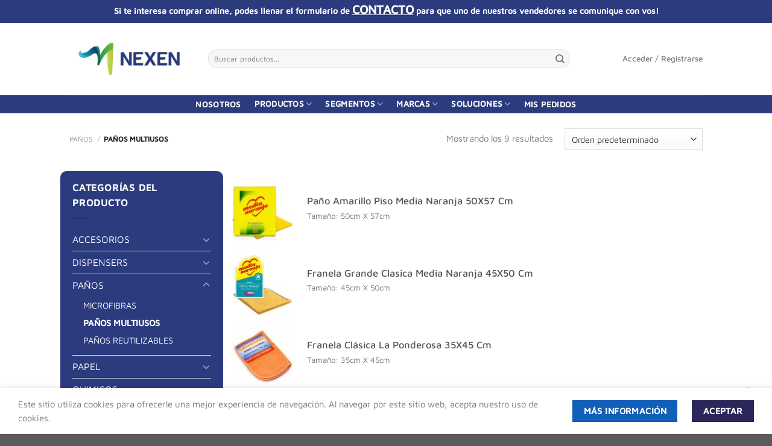

--- FILE ---
content_type: text/html; charset=UTF-8
request_url: https://nexensrl.com.ar/categoria-producto/panos/panos-multiusos/
body_size: 28147
content:
<!DOCTYPE html>
<html lang="es" class="loading-site no-js">
<head>
	<meta charset="UTF-8" />
	<link rel="profile" href="https://gmpg.org/xfn/11" />
	<link rel="pingback" href="https://nexensrl.com.ar/xmlrpc.php" />

	<script defer src="[data-uri]"></script>
<meta name='robots' content='index, follow, max-image-preview:large, max-snippet:-1, max-video-preview:-1' />

<!-- Google Tag Manager for WordPress by gtm4wp.com -->
<script data-cfasync="false" data-pagespeed-no-defer defer src="[data-uri]"></script>
<!-- End Google Tag Manager for WordPress by gtm4wp.com --><meta name="viewport" content="width=device-width, initial-scale=1" />
	<!-- This site is optimized with the Yoast SEO plugin v26.7 - https://yoast.com/wordpress/plugins/seo/ -->
	<title>PAÑOS MULTIUSOS - Nexen SRL</title>
	<link rel="canonical" href="https://nexensrl.com.ar/categoria-producto/panos/panos-multiusos/" />
	<meta property="og:locale" content="es_ES" />
	<meta property="og:type" content="article" />
	<meta property="og:title" content="PAÑOS MULTIUSOS - Nexen SRL" />
	<meta property="og:url" content="https://nexensrl.com.ar/categoria-producto/panos/panos-multiusos/" />
	<meta property="og:site_name" content="Nexen SRL" />
	<meta property="og:image" content="https://nexensrl.com.ar/wp-content/uploads/2022/06/LogoNexen_Mesa-de-trabajo-1-angosto-scaled.jpg" />
	<meta property="og:image:width" content="2560" />
	<meta property="og:image:height" content="977" />
	<meta property="og:image:type" content="image/jpeg" />
	<meta name="twitter:card" content="summary_large_image" />
	<script type="application/ld+json" class="yoast-schema-graph">{"@context":"https://schema.org","@graph":[{"@type":"CollectionPage","@id":"https://nexensrl.com.ar/categoria-producto/panos/panos-multiusos/","url":"https://nexensrl.com.ar/categoria-producto/panos/panos-multiusos/","name":"PAÑOS MULTIUSOS - Nexen SRL","isPartOf":{"@id":"https://nexensrl.com.ar/#website"},"primaryImageOfPage":{"@id":"https://nexensrl.com.ar/categoria-producto/panos/panos-multiusos/#primaryimage"},"image":{"@id":"https://nexensrl.com.ar/categoria-producto/panos/panos-multiusos/#primaryimage"},"thumbnailUrl":"https://nexensrl.com.ar/wp-content/uploads/2022/06/amarillo-pisos.jpg","breadcrumb":{"@id":"https://nexensrl.com.ar/categoria-producto/panos/panos-multiusos/#breadcrumb"},"inLanguage":"es"},{"@type":"ImageObject","inLanguage":"es","@id":"https://nexensrl.com.ar/categoria-producto/panos/panos-multiusos/#primaryimage","url":"https://nexensrl.com.ar/wp-content/uploads/2022/06/amarillo-pisos.jpg","contentUrl":"https://nexensrl.com.ar/wp-content/uploads/2022/06/amarillo-pisos.jpg","width":800,"height":800},{"@type":"BreadcrumbList","@id":"https://nexensrl.com.ar/categoria-producto/panos/panos-multiusos/#breadcrumb","itemListElement":[{"@type":"ListItem","position":1,"name":"Portada","item":"https://nexensrl.com.ar/"},{"@type":"ListItem","position":2,"name":"PAÑOS","item":"https://nexensrl.com.ar/categoria-producto/panos/"},{"@type":"ListItem","position":3,"name":"PAÑOS MULTIUSOS"}]},{"@type":"WebSite","@id":"https://nexensrl.com.ar/#website","url":"https://nexensrl.com.ar/","name":"Nexen SRL","description":"","publisher":{"@id":"https://nexensrl.com.ar/#organization"},"potentialAction":[{"@type":"SearchAction","target":{"@type":"EntryPoint","urlTemplate":"https://nexensrl.com.ar/?s={search_term_string}"},"query-input":{"@type":"PropertyValueSpecification","valueRequired":true,"valueName":"search_term_string"}}],"inLanguage":"es"},{"@type":"Organization","@id":"https://nexensrl.com.ar/#organization","name":"Nexen S.R.L. - Mayorista de elementos de limpieza profesional","url":"https://nexensrl.com.ar/","logo":{"@type":"ImageObject","inLanguage":"es","@id":"https://nexensrl.com.ar/#/schema/logo/image/","url":"https://nexensrl.com.ar/wp-content/uploads/2022/06/LogoNexen_Mesa-de-trabajo-1-angosto-scaled.jpg","contentUrl":"https://nexensrl.com.ar/wp-content/uploads/2022/06/LogoNexen_Mesa-de-trabajo-1-angosto-scaled.jpg","width":2560,"height":977,"caption":"Nexen S.R.L. - Mayorista de elementos de limpieza profesional"},"image":{"@id":"https://nexensrl.com.ar/#/schema/logo/image/"},"sameAs":["https://www.facebook.com/nexenrosario/","https://www.instagram.com/nexen.higiene.global/"]}]}</script>
	<!-- / Yoast SEO plugin. -->


<link rel='prefetch' href='https://nexensrl.com.ar/wp-content/themes/flatsome/assets/js/flatsome.js?ver=e1ad26bd5672989785e1' />
<link rel='prefetch' href='https://nexensrl.com.ar/wp-content/themes/flatsome/assets/js/chunk.slider.js?ver=3.19.12' />
<link rel='prefetch' href='https://nexensrl.com.ar/wp-content/themes/flatsome/assets/js/chunk.popups.js?ver=3.19.12' />
<link rel='prefetch' href='https://nexensrl.com.ar/wp-content/themes/flatsome/assets/js/chunk.tooltips.js?ver=3.19.12' />
<link rel='prefetch' href='https://nexensrl.com.ar/wp-content/themes/flatsome/assets/js/woocommerce.js?ver=dd6035ce106022a74757' />
<style id='wp-img-auto-sizes-contain-inline-css' type='text/css'>
img:is([sizes=auto i],[sizes^="auto," i]){contain-intrinsic-size:3000px 1500px}
/*# sourceURL=wp-img-auto-sizes-contain-inline-css */
</style>
<style id='wp-block-library-inline-css' type='text/css'>
:root{--wp-block-synced-color:#7a00df;--wp-block-synced-color--rgb:122,0,223;--wp-bound-block-color:var(--wp-block-synced-color);--wp-editor-canvas-background:#ddd;--wp-admin-theme-color:#007cba;--wp-admin-theme-color--rgb:0,124,186;--wp-admin-theme-color-darker-10:#006ba1;--wp-admin-theme-color-darker-10--rgb:0,107,160.5;--wp-admin-theme-color-darker-20:#005a87;--wp-admin-theme-color-darker-20--rgb:0,90,135;--wp-admin-border-width-focus:2px}@media (min-resolution:192dpi){:root{--wp-admin-border-width-focus:1.5px}}.wp-element-button{cursor:pointer}:root .has-very-light-gray-background-color{background-color:#eee}:root .has-very-dark-gray-background-color{background-color:#313131}:root .has-very-light-gray-color{color:#eee}:root .has-very-dark-gray-color{color:#313131}:root .has-vivid-green-cyan-to-vivid-cyan-blue-gradient-background{background:linear-gradient(135deg,#00d084,#0693e3)}:root .has-purple-crush-gradient-background{background:linear-gradient(135deg,#34e2e4,#4721fb 50%,#ab1dfe)}:root .has-hazy-dawn-gradient-background{background:linear-gradient(135deg,#faaca8,#dad0ec)}:root .has-subdued-olive-gradient-background{background:linear-gradient(135deg,#fafae1,#67a671)}:root .has-atomic-cream-gradient-background{background:linear-gradient(135deg,#fdd79a,#004a59)}:root .has-nightshade-gradient-background{background:linear-gradient(135deg,#330968,#31cdcf)}:root .has-midnight-gradient-background{background:linear-gradient(135deg,#020381,#2874fc)}:root{--wp--preset--font-size--normal:16px;--wp--preset--font-size--huge:42px}.has-regular-font-size{font-size:1em}.has-larger-font-size{font-size:2.625em}.has-normal-font-size{font-size:var(--wp--preset--font-size--normal)}.has-huge-font-size{font-size:var(--wp--preset--font-size--huge)}.has-text-align-center{text-align:center}.has-text-align-left{text-align:left}.has-text-align-right{text-align:right}.has-fit-text{white-space:nowrap!important}#end-resizable-editor-section{display:none}.aligncenter{clear:both}.items-justified-left{justify-content:flex-start}.items-justified-center{justify-content:center}.items-justified-right{justify-content:flex-end}.items-justified-space-between{justify-content:space-between}.screen-reader-text{border:0;clip-path:inset(50%);height:1px;margin:-1px;overflow:hidden;padding:0;position:absolute;width:1px;word-wrap:normal!important}.screen-reader-text:focus{background-color:#ddd;clip-path:none;color:#444;display:block;font-size:1em;height:auto;left:5px;line-height:normal;padding:15px 23px 14px;text-decoration:none;top:5px;width:auto;z-index:100000}html :where(.has-border-color){border-style:solid}html :where([style*=border-top-color]){border-top-style:solid}html :where([style*=border-right-color]){border-right-style:solid}html :where([style*=border-bottom-color]){border-bottom-style:solid}html :where([style*=border-left-color]){border-left-style:solid}html :where([style*=border-width]){border-style:solid}html :where([style*=border-top-width]){border-top-style:solid}html :where([style*=border-right-width]){border-right-style:solid}html :where([style*=border-bottom-width]){border-bottom-style:solid}html :where([style*=border-left-width]){border-left-style:solid}html :where(img[class*=wp-image-]){height:auto;max-width:100%}:where(figure){margin:0 0 1em}html :where(.is-position-sticky){--wp-admin--admin-bar--position-offset:var(--wp-admin--admin-bar--height,0px)}@media screen and (max-width:600px){html :where(.is-position-sticky){--wp-admin--admin-bar--position-offset:0px}}

/*# sourceURL=wp-block-library-inline-css */
</style><link rel='stylesheet' id='wc-blocks-style-css' href='https://nexensrl.com.ar/wp-content/plugins/woocommerce/assets/client/blocks/wc-blocks.css?ver=wc-10.4.3' type='text/css' media='all' />
<style id='global-styles-inline-css' type='text/css'>
:root{--wp--preset--aspect-ratio--square: 1;--wp--preset--aspect-ratio--4-3: 4/3;--wp--preset--aspect-ratio--3-4: 3/4;--wp--preset--aspect-ratio--3-2: 3/2;--wp--preset--aspect-ratio--2-3: 2/3;--wp--preset--aspect-ratio--16-9: 16/9;--wp--preset--aspect-ratio--9-16: 9/16;--wp--preset--color--black: #000000;--wp--preset--color--cyan-bluish-gray: #abb8c3;--wp--preset--color--white: #ffffff;--wp--preset--color--pale-pink: #f78da7;--wp--preset--color--vivid-red: #cf2e2e;--wp--preset--color--luminous-vivid-orange: #ff6900;--wp--preset--color--luminous-vivid-amber: #fcb900;--wp--preset--color--light-green-cyan: #7bdcb5;--wp--preset--color--vivid-green-cyan: #00d084;--wp--preset--color--pale-cyan-blue: #8ed1fc;--wp--preset--color--vivid-cyan-blue: #0693e3;--wp--preset--color--vivid-purple: #9b51e0;--wp--preset--color--primary: #2b275b;--wp--preset--color--secondary: #105fb8;--wp--preset--color--success: #7a9c59;--wp--preset--color--alert: #b20000;--wp--preset--gradient--vivid-cyan-blue-to-vivid-purple: linear-gradient(135deg,rgb(6,147,227) 0%,rgb(155,81,224) 100%);--wp--preset--gradient--light-green-cyan-to-vivid-green-cyan: linear-gradient(135deg,rgb(122,220,180) 0%,rgb(0,208,130) 100%);--wp--preset--gradient--luminous-vivid-amber-to-luminous-vivid-orange: linear-gradient(135deg,rgb(252,185,0) 0%,rgb(255,105,0) 100%);--wp--preset--gradient--luminous-vivid-orange-to-vivid-red: linear-gradient(135deg,rgb(255,105,0) 0%,rgb(207,46,46) 100%);--wp--preset--gradient--very-light-gray-to-cyan-bluish-gray: linear-gradient(135deg,rgb(238,238,238) 0%,rgb(169,184,195) 100%);--wp--preset--gradient--cool-to-warm-spectrum: linear-gradient(135deg,rgb(74,234,220) 0%,rgb(151,120,209) 20%,rgb(207,42,186) 40%,rgb(238,44,130) 60%,rgb(251,105,98) 80%,rgb(254,248,76) 100%);--wp--preset--gradient--blush-light-purple: linear-gradient(135deg,rgb(255,206,236) 0%,rgb(152,150,240) 100%);--wp--preset--gradient--blush-bordeaux: linear-gradient(135deg,rgb(254,205,165) 0%,rgb(254,45,45) 50%,rgb(107,0,62) 100%);--wp--preset--gradient--luminous-dusk: linear-gradient(135deg,rgb(255,203,112) 0%,rgb(199,81,192) 50%,rgb(65,88,208) 100%);--wp--preset--gradient--pale-ocean: linear-gradient(135deg,rgb(255,245,203) 0%,rgb(182,227,212) 50%,rgb(51,167,181) 100%);--wp--preset--gradient--electric-grass: linear-gradient(135deg,rgb(202,248,128) 0%,rgb(113,206,126) 100%);--wp--preset--gradient--midnight: linear-gradient(135deg,rgb(2,3,129) 0%,rgb(40,116,252) 100%);--wp--preset--font-size--small: 13px;--wp--preset--font-size--medium: 20px;--wp--preset--font-size--large: 36px;--wp--preset--font-size--x-large: 42px;--wp--preset--spacing--20: 0.44rem;--wp--preset--spacing--30: 0.67rem;--wp--preset--spacing--40: 1rem;--wp--preset--spacing--50: 1.5rem;--wp--preset--spacing--60: 2.25rem;--wp--preset--spacing--70: 3.38rem;--wp--preset--spacing--80: 5.06rem;--wp--preset--shadow--natural: 6px 6px 9px rgba(0, 0, 0, 0.2);--wp--preset--shadow--deep: 12px 12px 50px rgba(0, 0, 0, 0.4);--wp--preset--shadow--sharp: 6px 6px 0px rgba(0, 0, 0, 0.2);--wp--preset--shadow--outlined: 6px 6px 0px -3px rgb(255, 255, 255), 6px 6px rgb(0, 0, 0);--wp--preset--shadow--crisp: 6px 6px 0px rgb(0, 0, 0);}:where(body) { margin: 0; }.wp-site-blocks > .alignleft { float: left; margin-right: 2em; }.wp-site-blocks > .alignright { float: right; margin-left: 2em; }.wp-site-blocks > .aligncenter { justify-content: center; margin-left: auto; margin-right: auto; }:where(.is-layout-flex){gap: 0.5em;}:where(.is-layout-grid){gap: 0.5em;}.is-layout-flow > .alignleft{float: left;margin-inline-start: 0;margin-inline-end: 2em;}.is-layout-flow > .alignright{float: right;margin-inline-start: 2em;margin-inline-end: 0;}.is-layout-flow > .aligncenter{margin-left: auto !important;margin-right: auto !important;}.is-layout-constrained > .alignleft{float: left;margin-inline-start: 0;margin-inline-end: 2em;}.is-layout-constrained > .alignright{float: right;margin-inline-start: 2em;margin-inline-end: 0;}.is-layout-constrained > .aligncenter{margin-left: auto !important;margin-right: auto !important;}.is-layout-constrained > :where(:not(.alignleft):not(.alignright):not(.alignfull)){margin-left: auto !important;margin-right: auto !important;}body .is-layout-flex{display: flex;}.is-layout-flex{flex-wrap: wrap;align-items: center;}.is-layout-flex > :is(*, div){margin: 0;}body .is-layout-grid{display: grid;}.is-layout-grid > :is(*, div){margin: 0;}body{padding-top: 0px;padding-right: 0px;padding-bottom: 0px;padding-left: 0px;}a:where(:not(.wp-element-button)){text-decoration: none;}:root :where(.wp-element-button, .wp-block-button__link){background-color: #32373c;border-width: 0;color: #fff;font-family: inherit;font-size: inherit;font-style: inherit;font-weight: inherit;letter-spacing: inherit;line-height: inherit;padding-top: calc(0.667em + 2px);padding-right: calc(1.333em + 2px);padding-bottom: calc(0.667em + 2px);padding-left: calc(1.333em + 2px);text-decoration: none;text-transform: inherit;}.has-black-color{color: var(--wp--preset--color--black) !important;}.has-cyan-bluish-gray-color{color: var(--wp--preset--color--cyan-bluish-gray) !important;}.has-white-color{color: var(--wp--preset--color--white) !important;}.has-pale-pink-color{color: var(--wp--preset--color--pale-pink) !important;}.has-vivid-red-color{color: var(--wp--preset--color--vivid-red) !important;}.has-luminous-vivid-orange-color{color: var(--wp--preset--color--luminous-vivid-orange) !important;}.has-luminous-vivid-amber-color{color: var(--wp--preset--color--luminous-vivid-amber) !important;}.has-light-green-cyan-color{color: var(--wp--preset--color--light-green-cyan) !important;}.has-vivid-green-cyan-color{color: var(--wp--preset--color--vivid-green-cyan) !important;}.has-pale-cyan-blue-color{color: var(--wp--preset--color--pale-cyan-blue) !important;}.has-vivid-cyan-blue-color{color: var(--wp--preset--color--vivid-cyan-blue) !important;}.has-vivid-purple-color{color: var(--wp--preset--color--vivid-purple) !important;}.has-primary-color{color: var(--wp--preset--color--primary) !important;}.has-secondary-color{color: var(--wp--preset--color--secondary) !important;}.has-success-color{color: var(--wp--preset--color--success) !important;}.has-alert-color{color: var(--wp--preset--color--alert) !important;}.has-black-background-color{background-color: var(--wp--preset--color--black) !important;}.has-cyan-bluish-gray-background-color{background-color: var(--wp--preset--color--cyan-bluish-gray) !important;}.has-white-background-color{background-color: var(--wp--preset--color--white) !important;}.has-pale-pink-background-color{background-color: var(--wp--preset--color--pale-pink) !important;}.has-vivid-red-background-color{background-color: var(--wp--preset--color--vivid-red) !important;}.has-luminous-vivid-orange-background-color{background-color: var(--wp--preset--color--luminous-vivid-orange) !important;}.has-luminous-vivid-amber-background-color{background-color: var(--wp--preset--color--luminous-vivid-amber) !important;}.has-light-green-cyan-background-color{background-color: var(--wp--preset--color--light-green-cyan) !important;}.has-vivid-green-cyan-background-color{background-color: var(--wp--preset--color--vivid-green-cyan) !important;}.has-pale-cyan-blue-background-color{background-color: var(--wp--preset--color--pale-cyan-blue) !important;}.has-vivid-cyan-blue-background-color{background-color: var(--wp--preset--color--vivid-cyan-blue) !important;}.has-vivid-purple-background-color{background-color: var(--wp--preset--color--vivid-purple) !important;}.has-primary-background-color{background-color: var(--wp--preset--color--primary) !important;}.has-secondary-background-color{background-color: var(--wp--preset--color--secondary) !important;}.has-success-background-color{background-color: var(--wp--preset--color--success) !important;}.has-alert-background-color{background-color: var(--wp--preset--color--alert) !important;}.has-black-border-color{border-color: var(--wp--preset--color--black) !important;}.has-cyan-bluish-gray-border-color{border-color: var(--wp--preset--color--cyan-bluish-gray) !important;}.has-white-border-color{border-color: var(--wp--preset--color--white) !important;}.has-pale-pink-border-color{border-color: var(--wp--preset--color--pale-pink) !important;}.has-vivid-red-border-color{border-color: var(--wp--preset--color--vivid-red) !important;}.has-luminous-vivid-orange-border-color{border-color: var(--wp--preset--color--luminous-vivid-orange) !important;}.has-luminous-vivid-amber-border-color{border-color: var(--wp--preset--color--luminous-vivid-amber) !important;}.has-light-green-cyan-border-color{border-color: var(--wp--preset--color--light-green-cyan) !important;}.has-vivid-green-cyan-border-color{border-color: var(--wp--preset--color--vivid-green-cyan) !important;}.has-pale-cyan-blue-border-color{border-color: var(--wp--preset--color--pale-cyan-blue) !important;}.has-vivid-cyan-blue-border-color{border-color: var(--wp--preset--color--vivid-cyan-blue) !important;}.has-vivid-purple-border-color{border-color: var(--wp--preset--color--vivid-purple) !important;}.has-primary-border-color{border-color: var(--wp--preset--color--primary) !important;}.has-secondary-border-color{border-color: var(--wp--preset--color--secondary) !important;}.has-success-border-color{border-color: var(--wp--preset--color--success) !important;}.has-alert-border-color{border-color: var(--wp--preset--color--alert) !important;}.has-vivid-cyan-blue-to-vivid-purple-gradient-background{background: var(--wp--preset--gradient--vivid-cyan-blue-to-vivid-purple) !important;}.has-light-green-cyan-to-vivid-green-cyan-gradient-background{background: var(--wp--preset--gradient--light-green-cyan-to-vivid-green-cyan) !important;}.has-luminous-vivid-amber-to-luminous-vivid-orange-gradient-background{background: var(--wp--preset--gradient--luminous-vivid-amber-to-luminous-vivid-orange) !important;}.has-luminous-vivid-orange-to-vivid-red-gradient-background{background: var(--wp--preset--gradient--luminous-vivid-orange-to-vivid-red) !important;}.has-very-light-gray-to-cyan-bluish-gray-gradient-background{background: var(--wp--preset--gradient--very-light-gray-to-cyan-bluish-gray) !important;}.has-cool-to-warm-spectrum-gradient-background{background: var(--wp--preset--gradient--cool-to-warm-spectrum) !important;}.has-blush-light-purple-gradient-background{background: var(--wp--preset--gradient--blush-light-purple) !important;}.has-blush-bordeaux-gradient-background{background: var(--wp--preset--gradient--blush-bordeaux) !important;}.has-luminous-dusk-gradient-background{background: var(--wp--preset--gradient--luminous-dusk) !important;}.has-pale-ocean-gradient-background{background: var(--wp--preset--gradient--pale-ocean) !important;}.has-electric-grass-gradient-background{background: var(--wp--preset--gradient--electric-grass) !important;}.has-midnight-gradient-background{background: var(--wp--preset--gradient--midnight) !important;}.has-small-font-size{font-size: var(--wp--preset--font-size--small) !important;}.has-medium-font-size{font-size: var(--wp--preset--font-size--medium) !important;}.has-large-font-size{font-size: var(--wp--preset--font-size--large) !important;}.has-x-large-font-size{font-size: var(--wp--preset--font-size--x-large) !important;}
/*# sourceURL=global-styles-inline-css */
</style>

<link rel='stylesheet' id='custom-styles-css' href='https://nexensrl.com.ar/wp-content/plugins/tript-custom-maintenance/src/css/custom-styles.css?ver=6.9' type='text/css' media='all' />
<style id='woocommerce-inline-inline-css' type='text/css'>
.woocommerce form .form-row .required { visibility: visible; }
/*# sourceURL=woocommerce-inline-inline-css */
</style>
<link rel='stylesheet' id='wc-pb-checkout-blocks-css' href='https://nexensrl.com.ar/wp-content/plugins/woocommerce-product-bundles/assets/css/frontend/checkout-blocks.css?ver=8.5.2' type='text/css' media='all' />
<style id='wc-pb-checkout-blocks-inline-css' type='text/css'>
table.wc-block-cart-items .wc-block-cart-items__row.is-bundle__meta_hidden .wc-block-components-product-details__incluye, .wc-block-components-order-summary-item.is-bundle__meta_hidden .wc-block-components-product-details__incluye { display:none; } table.wc-block-cart-items .wc-block-cart-items__row.is-bundle .wc-block-components-product-details__incluye .wc-block-components-product-details__name, .wc-block-components-order-summary-item.is-bundle .wc-block-components-product-details__incluye .wc-block-components-product-details__name { display:block; margin-bottom: 0.5em } table.wc-block-cart-items .wc-block-cart-items__row.is-bundle .wc-block-components-product-details__incluye:not(:first-of-type) .wc-block-components-product-details__name, .wc-block-components-order-summary-item.is-bundle .wc-block-components-product-details__incluye:not(:first-of-type) .wc-block-components-product-details__name { display:none } table.wc-block-cart-items .wc-block-cart-items__row.is-bundle .wc-block-components-product-details__incluye + li:not( .wc-block-components-product-details__incluye ), .wc-block-components-order-summary-item.is-bundle .wc-block-components-product-details__incluye + li:not( .wc-block-components-product-details__incluye ) { margin-top:0.5em }
/*# sourceURL=wc-pb-checkout-blocks-inline-css */
</style>
<link rel='stylesheet' id='wc-bundle-style-css' href='https://nexensrl.com.ar/wp-content/plugins/woocommerce-product-bundles/assets/css/frontend/woocommerce.css?ver=8.5.2' type='text/css' media='all' />
<link rel='stylesheet' id='flatsome-main-css' href='https://nexensrl.com.ar/wp-content/themes/flatsome/assets/css/flatsome.css?ver=3.19.12' type='text/css' media='all' />
<style id='flatsome-main-inline-css' type='text/css'>
@font-face {
				font-family: "fl-icons";
				font-display: block;
				src: url(https://nexensrl.com.ar/wp-content/themes/flatsome/assets/css/icons/fl-icons.eot?v=3.19.12);
				src:
					url(https://nexensrl.com.ar/wp-content/themes/flatsome/assets/css/icons/fl-icons.eot#iefix?v=3.19.12) format("embedded-opentype"),
					url(https://nexensrl.com.ar/wp-content/themes/flatsome/assets/css/icons/fl-icons.woff2?v=3.19.12) format("woff2"),
					url(https://nexensrl.com.ar/wp-content/themes/flatsome/assets/css/icons/fl-icons.ttf?v=3.19.12) format("truetype"),
					url(https://nexensrl.com.ar/wp-content/themes/flatsome/assets/css/icons/fl-icons.woff?v=3.19.12) format("woff"),
					url(https://nexensrl.com.ar/wp-content/themes/flatsome/assets/css/icons/fl-icons.svg?v=3.19.12#fl-icons) format("svg");
			}
/*# sourceURL=flatsome-main-inline-css */
</style>
<link rel='stylesheet' id='flatsome-shop-css' href='https://nexensrl.com.ar/wp-content/themes/flatsome/assets/css/flatsome-shop.css?ver=3.19.12' type='text/css' media='all' />
<link rel='stylesheet' id='flatsome-style-css' href='https://nexensrl.com.ar/wp-content/themes/nexen/style.css?ver=4.6' type='text/css' media='all' />
<link rel='stylesheet' id='tript-woocommerce-additional-prices-css' href='https://nexensrl.com.ar/wp-content/plugins/triptongo-core/custom/classes/../../assets/css/woocommerce-additional-prices.css?ver=1.1.1' type='text/css' media='all' />
<link rel='stylesheet' id='wpc-filter-everything-css' href='https://nexensrl.com.ar/wp-content/plugins/filter-everything-pro/assets/css/filter-everything.min.css?ver=1.9.1' type='text/css' media='all' />
<link rel='stylesheet' id='wpc-filter-everything-custom-css' href='https://nexensrl.com.ar/wp-content/uploads/cache/filter-everything/8f0710c1203f14b7398f53c4fcbc25e4.css?ver=6.9' type='text/css' media='all' />
<script type="text/javascript" src="https://nexensrl.com.ar/wp-includes/js/jquery/jquery.min.js?ver=3.7.1" id="jquery-core-js"></script>
<script type="text/javascript" src="https://nexensrl.com.ar/wp-content/plugins/woocommerce/assets/js/jquery-blockui/jquery.blockUI.min.js?ver=2.7.0-wc.10.4.3" id="wc-jquery-blockui-js" data-wp-strategy="defer" defer></script>
<script type="text/javascript" id="wc-add-to-cart-js-extra" defer src="[data-uri]"></script>
<script type="text/javascript" src="https://nexensrl.com.ar/wp-content/plugins/woocommerce/assets/js/frontend/add-to-cart.min.js?ver=10.4.3" id="wc-add-to-cart-js" defer data-wp-strategy="defer"></script>
<script type="text/javascript" src="https://nexensrl.com.ar/wp-content/plugins/woocommerce/assets/js/js-cookie/js.cookie.min.js?ver=2.1.4-wc.10.4.3" id="wc-js-cookie-js" data-wp-strategy="defer" defer></script>
<script type="text/javascript" src="https://nexensrl.com.ar/wp-content/plugins/duracelltomi-google-tag-manager/dist/js/analytics-talk-content-tracking.js?ver=1.22.3" id="gtm4wp-scroll-tracking-js" defer></script>

<!-- Google Tag Manager for WordPress by gtm4wp.com -->
<!-- GTM Container placement set to automatic -->
<script data-cfasync="false" data-pagespeed-no-defer defer src="[data-uri]"></script>
<script data-cfasync="false" data-pagespeed-no-defer defer src="[data-uri]"></script>
<!-- End Google Tag Manager for WordPress by gtm4wp.com -->	<noscript><style>.woocommerce-product-gallery{ opacity: 1 !important; }</style></noscript>
	<style type="text/css" id="filter-everything-inline-css">.wpc-orderby-select{width:100%}.wpc-filters-open-button-container{display:none}.wpc-debug-message{padding:16px;font-size:14px;border:1px dashed #ccc;margin-bottom:20px}.wpc-debug-title{visibility:hidden}.wpc-button-inner,.wpc-chip-content{display:flex;align-items:center}.wpc-icon-html-wrapper{position:relative;margin-right:10px;top:2px}.wpc-icon-html-wrapper span{display:block;height:1px;width:18px;border-radius:3px;background:#2c2d33;margin-bottom:4px;position:relative}span.wpc-icon-line-1:after,span.wpc-icon-line-2:after,span.wpc-icon-line-3:after{content:"";display:block;width:3px;height:3px;border:1px solid #2c2d33;background-color:#fff;position:absolute;top:-2px;box-sizing:content-box}span.wpc-icon-line-3:after{border-radius:50%;left:2px}span.wpc-icon-line-1:after{border-radius:50%;left:5px}span.wpc-icon-line-2:after{border-radius:50%;left:12px}body .wpc-filters-open-button-container a.wpc-filters-open-widget,body .wpc-filters-open-button-container a.wpc-open-close-filters-button{display:inline-block;text-align:left;border:1px solid #2c2d33;border-radius:2px;line-height:1.5;padding:7px 12px;background-color:transparent;color:#2c2d33;box-sizing:border-box;text-decoration:none!important;font-weight:400;transition:none;position:relative}@media screen and (max-width:768px){.wpc_show_bottom_widget .wpc-filters-open-button-container,.wpc_show_open_close_button .wpc-filters-open-button-container{display:block}.wpc_show_bottom_widget .wpc-filters-open-button-container{margin-top:1em;margin-bottom:1em}}</style>
<script defer src="[data-uri]"></script>
			<style>
			.form-row-country-ar-hide {
				display: none !important;
			}
			</style><link rel="icon" href="https://nexensrl.com.ar/wp-content/uploads/2022/06/cropped-Logo-nexen-2022-32x32.jpg" sizes="32x32" />
<link rel="icon" href="https://nexensrl.com.ar/wp-content/uploads/2022/06/cropped-Logo-nexen-2022-192x192.jpg" sizes="192x192" />
<link rel="apple-touch-icon" href="https://nexensrl.com.ar/wp-content/uploads/2022/06/cropped-Logo-nexen-2022-180x180.jpg" />
<meta name="msapplication-TileImage" content="https://nexensrl.com.ar/wp-content/uploads/2022/06/cropped-Logo-nexen-2022-270x270.jpg" />
<style id="custom-css" type="text/css">:root {--primary-color: #2b275b;--fs-color-primary: #2b275b;--fs-color-secondary: #105fb8;--fs-color-success: #7a9c59;--fs-color-alert: #b20000;--fs-experimental-link-color: #2b275b;--fs-experimental-link-color-hover: #111;}.tooltipster-base {--tooltip-color: #fff;--tooltip-bg-color: #000;}.off-canvas-right .mfp-content, .off-canvas-left .mfp-content {--drawer-width: 300px;}.off-canvas .mfp-content.off-canvas-cart {--drawer-width: 360px;}.header-main{height: 120px}#logo img{max-height: 120px}#logo{width:200px;}.header-bottom{min-height: 42px}.header-top{min-height: 37px}.transparent .header-main{height: 30px}.transparent #logo img{max-height: 30px}.has-transparent + .page-title:first-of-type,.has-transparent + #main > .page-title,.has-transparent + #main > div > .page-title,.has-transparent + #main .page-header-wrapper:first-of-type .page-title{padding-top: 110px;}.header.show-on-scroll,.stuck .header-main{height:70px!important}.stuck #logo img{max-height: 70px!important}.search-form{ width: 89%;}.header-bg-color {background-color: #ffffff}.header-bottom {background-color: #2c3b7e}.header-wrapper:not(.stuck) .header-main .header-nav{margin-top: -1px }.stuck .header-main .nav > li > a{line-height: 50px }.header-bottom-nav > li > a{line-height: 11px }@media (max-width: 549px) {.header-main{height: 70px}#logo img{max-height: 70px}}.nav-dropdown-has-arrow.nav-dropdown-has-border li.has-dropdown:before{border-bottom-color: #ffffff;}.nav .nav-dropdown{border-color: #ffffff }.nav-dropdown{font-size:78%}.nav-dropdown-has-arrow li.has-dropdown:after{border-bottom-color: #ffffff;}.nav .nav-dropdown{background-color: #ffffff}.header-top{background-color:#2c3b7e!important;}body{font-size: 93%;}@media screen and (max-width: 549px){body{font-size: 100%;}}body{font-family: "Maven Pro", sans-serif;}body {font-weight: 400;font-style: normal;}.nav > li > a {font-family: "Maven Pro", sans-serif;}.mobile-sidebar-levels-2 .nav > li > ul > li > a {font-family: "Maven Pro", sans-serif;}.nav > li > a,.mobile-sidebar-levels-2 .nav > li > ul > li > a {font-weight: 500;font-style: normal;}h1,h2,h3,h4,h5,h6,.heading-font, .off-canvas-center .nav-sidebar.nav-vertical > li > a{font-family: "Maven Pro", sans-serif;}h1,h2,h3,h4,h5,h6,.heading-font,.banner h1,.banner h2 {font-weight: 500;font-style: normal;}.alt-font{font-family: "Maven Pro", sans-serif;}.alt-font {font-weight: 400!important;font-style: normal!important;}.header:not(.transparent) .header-bottom-nav.nav > li > a{color: #ffffff;}.shop-page-title.featured-title .title-overlay{background-color: #105fb8;}@media screen and (min-width: 550px){.products .box-vertical .box-image{min-width: 100px!important;width: 100px!important;}}.nav-vertical-fly-out > li + li {border-top-width: 1px; border-top-style: solid;}.label-new.menu-item > a:after{content:"Nuevo";}.label-hot.menu-item > a:after{content:"Caliente";}.label-sale.menu-item > a:after{content:"Oferta";}.label-popular.menu-item > a:after{content:"Populares";}</style>		<style type="text/css" id="wp-custom-css">
			/*START megamenu*/
.colormenu > a{
	background-color: #105FB8!important;
	font-size: 0.7em!important;
	color: white;
}
.ocultar-menu > a{
	color:#fff!important;
	display:none!important;
}
.wpc-edit-filter-set{
	visibility:hidden;
}
/*END megamenu*/
		</style>
		<style id="infinite-scroll-css" type="text/css">.page-load-status,.archive .woocommerce-pagination {display: none;}</style><style id="kirki-inline-styles">/* vietnamese */
@font-face {
  font-family: 'Maven Pro';
  font-style: normal;
  font-weight: 400;
  font-display: swap;
  src: url(https://nexensrl.com.ar/wp-content/fonts/maven-pro/7Au9p_AqnyWWAxW2Wk3GwmQIAFg.woff2) format('woff2');
  unicode-range: U+0102-0103, U+0110-0111, U+0128-0129, U+0168-0169, U+01A0-01A1, U+01AF-01B0, U+0300-0301, U+0303-0304, U+0308-0309, U+0323, U+0329, U+1EA0-1EF9, U+20AB;
}
/* latin-ext */
@font-face {
  font-family: 'Maven Pro';
  font-style: normal;
  font-weight: 400;
  font-display: swap;
  src: url(https://nexensrl.com.ar/wp-content/fonts/maven-pro/7Au9p_AqnyWWAxW2Wk3Gw2QIAFg.woff2) format('woff2');
  unicode-range: U+0100-02BA, U+02BD-02C5, U+02C7-02CC, U+02CE-02D7, U+02DD-02FF, U+0304, U+0308, U+0329, U+1D00-1DBF, U+1E00-1E9F, U+1EF2-1EFF, U+2020, U+20A0-20AB, U+20AD-20C0, U+2113, U+2C60-2C7F, U+A720-A7FF;
}
/* latin */
@font-face {
  font-family: 'Maven Pro';
  font-style: normal;
  font-weight: 400;
  font-display: swap;
  src: url(https://nexensrl.com.ar/wp-content/fonts/maven-pro/7Au9p_AqnyWWAxW2Wk3GzWQI.woff2) format('woff2');
  unicode-range: U+0000-00FF, U+0131, U+0152-0153, U+02BB-02BC, U+02C6, U+02DA, U+02DC, U+0304, U+0308, U+0329, U+2000-206F, U+20AC, U+2122, U+2191, U+2193, U+2212, U+2215, U+FEFF, U+FFFD;
}
/* vietnamese */
@font-face {
  font-family: 'Maven Pro';
  font-style: normal;
  font-weight: 500;
  font-display: swap;
  src: url(https://nexensrl.com.ar/wp-content/fonts/maven-pro/7Au9p_AqnyWWAxW2Wk3GwmQIAFg.woff2) format('woff2');
  unicode-range: U+0102-0103, U+0110-0111, U+0128-0129, U+0168-0169, U+01A0-01A1, U+01AF-01B0, U+0300-0301, U+0303-0304, U+0308-0309, U+0323, U+0329, U+1EA0-1EF9, U+20AB;
}
/* latin-ext */
@font-face {
  font-family: 'Maven Pro';
  font-style: normal;
  font-weight: 500;
  font-display: swap;
  src: url(https://nexensrl.com.ar/wp-content/fonts/maven-pro/7Au9p_AqnyWWAxW2Wk3Gw2QIAFg.woff2) format('woff2');
  unicode-range: U+0100-02BA, U+02BD-02C5, U+02C7-02CC, U+02CE-02D7, U+02DD-02FF, U+0304, U+0308, U+0329, U+1D00-1DBF, U+1E00-1E9F, U+1EF2-1EFF, U+2020, U+20A0-20AB, U+20AD-20C0, U+2113, U+2C60-2C7F, U+A720-A7FF;
}
/* latin */
@font-face {
  font-family: 'Maven Pro';
  font-style: normal;
  font-weight: 500;
  font-display: swap;
  src: url(https://nexensrl.com.ar/wp-content/fonts/maven-pro/7Au9p_AqnyWWAxW2Wk3GzWQI.woff2) format('woff2');
  unicode-range: U+0000-00FF, U+0131, U+0152-0153, U+02BB-02BC, U+02C6, U+02DA, U+02DC, U+0304, U+0308, U+0329, U+2000-206F, U+20AC, U+2122, U+2191, U+2193, U+2212, U+2215, U+FEFF, U+FFFD;
}</style></head>

<body class="archive tax-product_cat term-panos-multiusos term-951 wp-theme-flatsome wp-child-theme-nexen theme-flatsome woocommerce woocommerce-page woocommerce-no-js lightbox nav-dropdown-has-arrow nav-dropdown-has-shadow nav-dropdown-has-border">


<!-- GTM Container placement set to automatic -->
<!-- Google Tag Manager (noscript) -->
				<noscript><iframe src="https://www.googletagmanager.com/ns.html?id=GTM-KF4Q9LND" height="0" width="0" style="display:none;visibility:hidden" aria-hidden="true"></iframe></noscript>
<!-- End Google Tag Manager (noscript) -->
<a class="skip-link screen-reader-text" href="#main">Saltar al contenido</a>

<div id="wrapper">

	
	<header id="header" class="header has-sticky sticky-jump">
		<div class="header-wrapper">
			<div id="top-bar" class="header-top hide-for-sticky nav-dark flex-has-center">
    <div class="flex-row container">
      <div class="flex-col hide-for-medium flex-left">
          <ul class="nav nav-left medium-nav-center nav-small  nav-divided">
                        </ul>
      </div>

      <div class="flex-col hide-for-medium flex-center">
          <ul class="nav nav-center nav-small  nav-divided">
              <li class="html custom html_top_right_text"><h3><span style="color: #fff;"><strong><span style="font-size: 100%;">Si te interesa comprar online, podes llenar el formulario de <span style="font-size: 110%;"><span style="font-size: 130%;"><a class="underline" style="color: #fff;" href="/contacto/">CONTACTO</a></span> </span>para que uno de nuestros vendedores se comunique con vos!</span>
</strong></span></h3></li>          </ul>
      </div>

      <div class="flex-col hide-for-medium flex-right">
         <ul class="nav top-bar-nav nav-right nav-small  nav-divided">
                        </ul>
      </div>

            <div class="flex-col show-for-medium flex-grow">
          <ul class="nav nav-center nav-small mobile-nav  nav-divided">
              <li class="html custom html_topbar_left"><div class="social-icons follow-icons"><a href="https://api.whatsapp.com/send?phone=5493416270972&source=&data=" target="_blank" rel="noopener noreferrer" noreferrer nofollow" class="tript-nexen-whatsapp icon button circle is-outline tooltip whatsapp tooltipstered"><i class="icon-whatsapp"></i></a></div></li>          </ul>
      </div>
      
    </div>
</div>
<div id="masthead" class="header-main ">
      <div class="header-inner flex-row container logo-left medium-logo-center" role="navigation">

          <!-- Logo -->
          <div id="logo" class="flex-col logo">
            
<!-- Header logo -->
<a href="https://nexensrl.com.ar/" title="Nexen SRL" rel="home">
		<img width="500" height="176" src="https://nexensrl.com.ar/wp-content/uploads/2022/06/Logo-para-triptongo-scaled-2.jpg" class="header_logo header-logo" alt="Nexen SRL"/><img  width="500" height="176" src="https://nexensrl.com.ar/wp-content/uploads/2022/06/Logo-para-triptongo-scaled-2.jpg" class="header-logo-dark" alt="Nexen SRL"/></a>
          </div>

          <!-- Mobile Left Elements -->
          <div class="flex-col show-for-medium flex-left">
            <ul class="mobile-nav nav nav-left ">
              <li class="nav-icon has-icon">
  		<a href="#" data-open="#main-menu" data-pos="left" data-bg="main-menu-overlay" data-color="" class="is-small" aria-label="Menú" aria-controls="main-menu" aria-expanded="false">

		  <i class="icon-menu" ></i>
		  		</a>
	</li>
            </ul>
          </div>

          <!-- Left Elements -->
          <div class="flex-col hide-for-medium flex-left
            flex-grow">
            <ul class="header-nav header-nav-main nav nav-left  nav-line nav-size-medium nav-spacing-medium" >
              <li class="header-search-form search-form html relative has-icon">
	<div class="header-search-form-wrapper">
		<div class="searchform-wrapper ux-search-box relative form-flat is-normal"><form role="search" method="get" class="searchform" action="https://nexensrl.com.ar/">
	<div class="flex-row relative">
						<div class="flex-col flex-grow">
			<label class="screen-reader-text" for="woocommerce-product-search-field-0">Buscar por:</label>
			<input type="search" id="woocommerce-product-search-field-0" class="search-field mb-0" placeholder="Buscar productos..." value="" name="s" />
			<input type="hidden" name="post_type" value="product" />
					</div>
		<div class="flex-col">
			<button type="submit" value="Buscar" class="ux-search-submit submit-button secondary button  icon mb-0" aria-label="Enviar">
				<i class="icon-search" ></i>			</button>
		</div>
	</div>
	<div class="live-search-results text-left z-top"></div>
</form>
</div>	</div>
</li>
            </ul>
          </div>

          <!-- Right Elements -->
          <div class="flex-col hide-for-medium flex-right">
            <ul class="header-nav header-nav-main nav nav-right  nav-line nav-size-medium nav-spacing-medium">
              <li class="cart-item has-icon">

<a href="https://nexensrl.com.ar/carrito/" class="header-cart-link is-small off-canvas-toggle nav-top-link" title="Carrito" data-open="#cart-popup" data-class="off-canvas-cart" data-pos="right" >

<span class="header-cart-title">
          <span class="cart-price"><span class="woocommerce-Price-amount amount"><bdi><span class="woocommerce-Price-currencySymbol">&#36;</span>0</bdi></span></span>
  </span>

    <i class="icon-shopping-cart"
    data-icon-label="0">
  </i>
  </a>



  <!-- Cart Sidebar Popup -->
  <div id="cart-popup" class="mfp-hide">
  <div class="cart-popup-inner inner-padding cart-popup-inner--sticky">
      <div class="cart-popup-title text-center">
          <span class="heading-font uppercase">Carrito</span>
          <div class="is-divider"></div>
      </div>
	  <div class="widget_shopping_cart">
		  <div class="widget_shopping_cart_content">
			  

	<div class="ux-mini-cart-empty flex flex-row-col text-center pt pb">
				<div class="ux-mini-cart-empty-icon">
			<svg xmlns="http://www.w3.org/2000/svg" viewBox="0 0 17 19" style="opacity:.1;height:80px;">
				<path d="M8.5 0C6.7 0 5.3 1.2 5.3 2.7v2H2.1c-.3 0-.6.3-.7.7L0 18.2c0 .4.2.8.6.8h15.7c.4 0 .7-.3.7-.7v-.1L15.6 5.4c0-.3-.3-.6-.7-.6h-3.2v-2c0-1.6-1.4-2.8-3.2-2.8zM6.7 2.7c0-.8.8-1.4 1.8-1.4s1.8.6 1.8 1.4v2H6.7v-2zm7.5 3.4 1.3 11.5h-14L2.8 6.1h2.5v1.4c0 .4.3.7.7.7.4 0 .7-.3.7-.7V6.1h3.5v1.4c0 .4.3.7.7.7s.7-.3.7-.7V6.1h2.6z" fill-rule="evenodd" clip-rule="evenodd" fill="currentColor"></path>
			</svg>
		</div>
				<p class="woocommerce-mini-cart__empty-message empty">No hay productos en el carrito.</p>
					<p class="return-to-shop">
				<a class="button primary wc-backward" href="https://nexensrl.com.ar/tienda/">
					Volver a la tienda				</a>
			</p>
				</div>


		  </div>
	  </div>
              </div>
  </div>

</li>

<li class="account-item has-icon" >

	<a href="https://nexensrl.com.ar/mi-cuenta/" class="nav-top-link nav-top-not-logged-in is-small" title="Acceder" data-open="#login-form-popup" >
					<span>
			Acceder / Registrarse			</span>
				</a>




</li>
            </ul>
          </div>

          <!-- Mobile Right Elements -->
          <div class="flex-col show-for-medium flex-right">
            <ul class="mobile-nav nav nav-right ">
              
<li class="account-item has-icon">
		<a href="https://nexensrl.com.ar/mi-cuenta/" class="account-link-mobile is-small" title="Mi cuenta" aria-label="Mi cuenta" >
		<i class="icon-user" ></i>	</a>
	</li>
<li class="cart-item has-icon">


		<a href="https://nexensrl.com.ar/carrito/" class="header-cart-link is-small off-canvas-toggle nav-top-link" title="Carrito" data-open="#cart-popup" data-class="off-canvas-cart" data-pos="right" >

    <i class="icon-shopping-cart"
    data-icon-label="0">
  </i>
  </a>

</li>
            </ul>
          </div>

      </div>

            <div class="container"><div class="top-divider full-width"></div></div>
      </div>
<div id="wide-nav" class="header-bottom wide-nav flex-has-center hide-for-medium">
    <div class="flex-row container">

            
                        <div class="flex-col hide-for-medium flex-center">
                <ul class="nav header-nav header-bottom-nav nav-center  nav-size-medium nav-spacing-large nav-uppercase">
                    <li id="menu-item-13777" class="menu-item menu-item-type-custom menu-item-object-custom menu-item-13777 menu-item-design-default"><a href="https://nexensrl.com.ar/nosotros/" class="nav-top-link">NOSOTROS</a></li>
<li id="menu-item-6945" class="menu-item menu-item-type-post_type menu-item-object-page current-menu-ancestor current_page_ancestor menu-item-has-children menu-item-6945 active menu-item-design-default has-dropdown"><a href="https://nexensrl.com.ar/tienda/" class="nav-top-link" aria-expanded="false" aria-haspopup="menu">PRODUCTOS<i class="icon-angle-down" ></i></a>
<ul class="sub-menu nav-dropdown nav-dropdown-default dropdown-uppercase">
	<li id="menu-item-6946" class="menu-item menu-item-type-taxonomy menu-item-object-product_cat menu-item-has-children menu-item-6946 nav-dropdown-col"><a href="https://nexensrl.com.ar/categoria-producto/quimicos/">QUIMICOS</a>
	<ul class="sub-menu nav-column nav-dropdown-default dropdown-uppercase">
		<li id="menu-item-6947" class="menu-item menu-item-type-taxonomy menu-item-object-product_cat menu-item-6947"><a href="https://nexensrl.com.ar/categoria-producto/quimicos/alcoholes-alcoholes-en-gel/">ALCOHOLES / ALCOHOLES EN GEL</a></li>
		<li id="menu-item-6948" class="menu-item menu-item-type-taxonomy menu-item-object-product_cat menu-item-6948"><a href="https://nexensrl.com.ar/categoria-producto/quimicos/ceras-selladores-acrilicos/">CERAS / SELLADORES / ACRÍLICOS</a></li>
		<li id="menu-item-6949" class="menu-item menu-item-type-taxonomy menu-item-object-product_cat menu-item-6949"><a href="https://nexensrl.com.ar/categoria-producto/quimicos/desengrasantes/">DESENGRASANTES</a></li>
		<li id="menu-item-6950" class="menu-item menu-item-type-taxonomy menu-item-object-product_cat menu-item-6950"><a href="https://nexensrl.com.ar/categoria-producto/quimicos/desincrustantes/">DESINCRUSTANTES</a></li>
		<li id="menu-item-6951" class="menu-item menu-item-type-taxonomy menu-item-object-product_cat menu-item-6951"><a href="https://nexensrl.com.ar/categoria-producto/quimicos/desinfectantes/">DESINFECTANTES</a></li>
		<li id="menu-item-6952" class="menu-item menu-item-type-taxonomy menu-item-object-product_cat menu-item-6952"><a href="https://nexensrl.com.ar/categoria-producto/quimicos/desmanchadores-blanqueadores/">DESMANCHADORES / BLANQUEADORES</a></li>
		<li id="menu-item-6953" class="menu-item menu-item-type-taxonomy menu-item-object-product_cat menu-item-6953"><a href="https://nexensrl.com.ar/categoria-producto/quimicos/detergentes/">DETERGENTES</a></li>
		<li id="menu-item-6954" class="menu-item menu-item-type-taxonomy menu-item-object-product_cat menu-item-6954"><a href="https://nexensrl.com.ar/categoria-producto/quimicos/detergentes-para-ropa/">DETERGENTES PARA ROPA</a></li>
		<li id="menu-item-6955" class="menu-item menu-item-type-taxonomy menu-item-object-product_cat menu-item-6955"><a href="https://nexensrl.com.ar/categoria-producto/quimicos/perfuminas-aromatizantes/">PERFUMINAS / AROMATIZANTES</a></li>
	</ul>
</li>
	<li id="menu-item-6958" class="ocultar-menu menu-item menu-item-type-custom menu-item-object-custom menu-item-has-children menu-item-6958 nav-dropdown-col"><a href="#">Ver mas</a>
	<ul class="sub-menu nav-column nav-dropdown-default dropdown-uppercase">
		<li id="menu-item-6956" class="menu-item menu-item-type-taxonomy menu-item-object-product_cat menu-item-6956"><a href="https://nexensrl.com.ar/categoria-producto/quimicos/repelentes-insecticidas/">REPELENTES / INSECTICIDAS</a></li>
		<li id="menu-item-6957" class="menu-item menu-item-type-taxonomy menu-item-object-product_cat menu-item-6957"><a href="https://nexensrl.com.ar/categoria-producto/quimicos/sanitizantes-jabones-para-manos/">SANITIZANTES / JABONES PARA MANOS</a></li>
		<li id="menu-item-6959" class="menu-item menu-item-type-taxonomy menu-item-object-product_cat menu-item-6959"><a href="https://nexensrl.com.ar/categoria-producto/quimicos/suavizantes/">SUAVIZANTES</a></li>
		<li id="menu-item-6960" class="menu-item menu-item-type-taxonomy menu-item-object-product_cat menu-item-6960"><a href="https://nexensrl.com.ar/categoria-producto/quimicos/limpiadores/">LIMPIADORES</a></li>
		<li id="menu-item-6961" class="menu-item menu-item-type-taxonomy menu-item-object-product_cat menu-item-6961"><a href="https://nexensrl.com.ar/categoria-producto/quimicos/limpiavidrios/">LIMPIAVIDRIOS</a></li>
		<li id="menu-item-6962" class="menu-item menu-item-type-taxonomy menu-item-object-product_cat menu-item-6962"><a href="https://nexensrl.com.ar/categoria-producto/quimicos/otros-quimicos/">OTROS</a></li>
		<li id="menu-item-6963" class="menu-item menu-item-type-taxonomy menu-item-object-product_cat menu-item-has-children menu-item-6963"><a href="https://nexensrl.com.ar/categoria-producto/papel/">PAPEL</a>
		<ul class="sub-menu nav-column nav-dropdown-default dropdown-uppercase">
			<li id="menu-item-12114" class="menu-item menu-item-type-custom menu-item-object-custom menu-item-12114"><a href="https://nexensrl.com.ar/categoria-producto/papel/bobinas-industriales/">BOBINA INDUSTRIALES</a></li>
			<li id="menu-item-6966" class="menu-item menu-item-type-taxonomy menu-item-object-product_cat menu-item-6966"><a href="https://nexensrl.com.ar/categoria-producto/papel/rollos-de-cocina/">ROLLOS DE COCINA</a></li>
			<li id="menu-item-6967" class="menu-item menu-item-type-taxonomy menu-item-object-product_cat menu-item-6967"><a href="https://nexensrl.com.ar/categoria-producto/papel/servilletas/">SERVILLETAS</a></li>
		</ul>
</li>
	</ul>
</li>
	<li id="menu-item-13857" class="ocultar-menu menu-item menu-item-type-custom menu-item-object-custom current-menu-ancestor menu-item-has-children menu-item-13857 active nav-dropdown-col"><a href="#">Ver mas</a>
	<ul class="sub-menu nav-column nav-dropdown-default dropdown-uppercase">
		<li id="menu-item-6965" class="menu-item menu-item-type-taxonomy menu-item-object-product_cat menu-item-6965"><a href="https://nexensrl.com.ar/categoria-producto/papel/papeles-higienicos/">PAPELES HIGIÉNICOS</a></li>
		<li id="menu-item-6968" class="menu-item menu-item-type-taxonomy menu-item-object-product_cat menu-item-6968"><a href="https://nexensrl.com.ar/categoria-producto/papel/toallas/">TOALLAS</a></li>
		<li id="menu-item-13537" class="menu-item menu-item-type-custom menu-item-object-custom current-menu-ancestor menu-item-has-children menu-item-13537 active"><a href="https://nexensrl.com.ar/categoria-producto/dispensers">DISPENSERS</a>
		<ul class="sub-menu nav-column nav-dropdown-default dropdown-uppercase">
			<li id="menu-item-13538" class="menu-item menu-item-type-custom menu-item-object-custom menu-item-13538"><a href="https://nexensrl.com.ar/categoria-producto/dispensers/dispensers-de-papel/">PAPEL</a></li>
			<li id="menu-item-13539" class="menu-item menu-item-type-custom menu-item-object-custom menu-item-13539"><a href="https://nexensrl.com.ar/categoria-producto/dispensers/dispensers-de-jabon/">JABON</a></li>
			<li id="menu-item-13540" class="menu-item menu-item-type-custom menu-item-object-custom menu-item-13540"><a href="https://nexensrl.com.ar/categoria-producto/dispensers/jabon-en-pouch/">POUCH</a></li>
			<li id="menu-item-6988" class="menu-item menu-item-type-taxonomy menu-item-object-product_cat current-product_cat-ancestor current-menu-ancestor current-menu-parent current-product_cat-parent menu-item-has-children menu-item-6988 active"><a href="https://nexensrl.com.ar/categoria-producto/panos/">PAÑOS</a>
			<ul class="sub-menu nav-column nav-dropdown-default dropdown-uppercase">
				<li id="menu-item-6989" class="menu-item menu-item-type-taxonomy menu-item-object-product_cat menu-item-6989"><a href="https://nexensrl.com.ar/categoria-producto/panos/microfibras/">MICROFIBRAS</a></li>
				<li id="menu-item-6990" class="menu-item menu-item-type-taxonomy menu-item-object-product_cat current-menu-item menu-item-6990 active"><a href="https://nexensrl.com.ar/categoria-producto/panos/panos-multiusos/" aria-current="page">PAÑOS MULTIUSOS</a></li>
				<li id="menu-item-6991" class="menu-item menu-item-type-taxonomy menu-item-object-product_cat menu-item-6991"><a href="https://nexensrl.com.ar/categoria-producto/panos/panos-reutilizables/">PAÑOS REUTILIZABLES</a></li>
			</ul>
</li>
		</ul>
</li>
	</ul>
</li>
	<li id="menu-item-6969" class="menu-item menu-item-type-taxonomy menu-item-object-product_cat menu-item-has-children menu-item-6969 nav-dropdown-col"><a href="https://nexensrl.com.ar/categoria-producto/accesorios/">ACCESORIOS</a>
	<ul class="sub-menu nav-column nav-dropdown-default dropdown-uppercase">
		<li id="menu-item-6970" class="menu-item menu-item-type-taxonomy menu-item-object-product_cat menu-item-6970"><a href="https://nexensrl.com.ar/categoria-producto/accesorios/armazones-cabos-astas/">ARMAZONES / CABOS / ASTAS</a></li>
		<li id="menu-item-6971" class="menu-item menu-item-type-taxonomy menu-item-object-product_cat menu-item-6971"><a href="https://nexensrl.com.ar/categoria-producto/accesorios/baldes/">BALDES</a></li>
		<li id="menu-item-6972" class="menu-item menu-item-type-taxonomy menu-item-object-product_cat menu-item-6972"><a href="https://nexensrl.com.ar/categoria-producto/accesorios/bolsas-de-residuos/">BOLSAS DE RESIDUOS</a></li>
		<li id="menu-item-6973" class="menu-item menu-item-type-taxonomy menu-item-object-product_cat menu-item-6973"><a href="https://nexensrl.com.ar/categoria-producto/accesorios/carros-contenedores-cestos/">CARROS / CONTENEDORES / CESTOS</a></li>
		<li id="menu-item-6974" class="menu-item menu-item-type-taxonomy menu-item-object-product_cat menu-item-6974"><a href="https://nexensrl.com.ar/categoria-producto/accesorios/cepilleria/">CEPILLERÍA</a></li>
		<li id="menu-item-6977" class="menu-item menu-item-type-taxonomy menu-item-object-product_cat menu-item-6977"><a href="https://nexensrl.com.ar/categoria-producto/accesorios/escobas-escobillones-barrehojas/">ESCOBAS / ESCOBILLONES / BARREHOJAS</a></li>
		<li id="menu-item-16683" class="menu-item menu-item-type-custom menu-item-object-custom menu-item-16683"><a href="https://nexensrl.com.ar/categoria-producto/accesorios/discos/">DISCOS</a></li>
		<li id="menu-item-6978" class="menu-item menu-item-type-taxonomy menu-item-object-product_cat menu-item-6978"><a href="https://nexensrl.com.ar/categoria-producto/accesorios/espatulas-rasquetas/">ESPATULAS / RASQUETAS</a></li>
	</ul>
</li>
	<li id="menu-item-6980" class="ocultar-menu menu-item menu-item-type-custom menu-item-object-custom menu-item-has-children menu-item-6980 nav-dropdown-col"><a href="#">Ver mas</a>
	<ul class="sub-menu nav-column nav-dropdown-default dropdown-uppercase">
		<li id="menu-item-6979" class="menu-item menu-item-type-taxonomy menu-item-object-product_cat menu-item-6979"><a href="https://nexensrl.com.ar/categoria-producto/accesorios/esponjas-fibras/">ESPONJAS / FIBRAS</a></li>
		<li id="menu-item-6981" class="menu-item menu-item-type-taxonomy menu-item-object-product_cat menu-item-6981"><a href="https://nexensrl.com.ar/categoria-producto/accesorios/guantes/">GUANTES</a></li>
		<li id="menu-item-6982" class="menu-item menu-item-type-taxonomy menu-item-object-product_cat menu-item-6982"><a href="https://nexensrl.com.ar/categoria-producto/accesorios/rejillas-trapos/">REJILLAS / TRAPOS</a></li>
		<li id="menu-item-6983" class="menu-item menu-item-type-taxonomy menu-item-object-product_cat menu-item-6983"><a href="https://nexensrl.com.ar/categoria-producto/accesorios/mopas/">MOPAS</a></li>
		<li id="menu-item-6984" class="menu-item menu-item-type-taxonomy menu-item-object-product_cat menu-item-6984"><a href="https://nexensrl.com.ar/categoria-producto/accesorios/otros/">OTROS</a></li>
		<li id="menu-item-6985" class="menu-item menu-item-type-taxonomy menu-item-object-product_cat menu-item-6985"><a href="https://nexensrl.com.ar/categoria-producto/accesorios/palas/">PALAS</a></li>
		<li id="menu-item-6986" class="menu-item menu-item-type-taxonomy menu-item-object-product_cat menu-item-6986"><a href="https://nexensrl.com.ar/categoria-producto/accesorios/secadores/">SECADORES</a></li>
		<li id="menu-item-6987" class="menu-item menu-item-type-taxonomy menu-item-object-product_cat menu-item-6987"><a href="https://nexensrl.com.ar/categoria-producto/accesorios/secavidrios-soportes/">SECAVIDRIOS / SOPORTES</a></li>
	</ul>
</li>
</ul>
</li>
<li id="menu-item-13600" class="menu-item menu-item-type-custom menu-item-object-custom menu-item-home menu-item-has-children menu-item-13600 menu-item-design-default has-dropdown"><a href="https://nexensrl.com.ar/" class="nav-top-link" aria-expanded="false" aria-haspopup="menu">SEGMENTOS<i class="icon-angle-down" ></i></a>
<ul class="sub-menu nav-dropdown nav-dropdown-default dropdown-uppercase">
	<li id="menu-item-13601" class="menu-item menu-item-type-custom menu-item-object-custom menu-item-13601"><a href="https://nexensrl.com.ar/segmento/industria-pesada/">INDUSTRIA PESADA</a></li>
	<li id="menu-item-13602" class="menu-item menu-item-type-custom menu-item-object-custom menu-item-13602"><a href="https://nexensrl.com.ar/segmento/empresa-de-limpieza/">EMPRESAS DE LIMPIEZA</a></li>
	<li id="menu-item-13603" class="menu-item menu-item-type-custom menu-item-object-custom menu-item-13603"><a href="https://nexensrl.com.ar/segmento/industria-alimenticia/">INDUSTRIA ALIMENTICIA</a></li>
	<li id="menu-item-13604" class="menu-item menu-item-type-custom menu-item-object-custom menu-item-13604"><a href="https://nexensrl.com.ar/segmento/lavanderia-industrial/">LAVANDERIA INDUSTRIAL</a></li>
	<li id="menu-item-13605" class="menu-item menu-item-type-custom menu-item-object-custom menu-item-13605"><a href="https://nexensrl.com.ar/segmento/hoteleria/">HOTELERIA</a></li>
	<li id="menu-item-13606" class="menu-item menu-item-type-custom menu-item-object-custom menu-item-13606"><a href="https://nexensrl.com.ar/segmento/oficinas/">OFICINAS</a></li>
	<li id="menu-item-13607" class="menu-item menu-item-type-custom menu-item-object-custom menu-item-13607"><a href="https://nexensrl.com.ar/segmento/salud/">SALUD</a></li>
</ul>
</li>
<li id="menu-item-7001" class="menu-item menu-item-type-custom menu-item-object-custom menu-item-has-children menu-item-7001 menu-item-design-default has-dropdown"><a href="/tienda/" class="nav-top-link" aria-expanded="false" aria-haspopup="menu">MARCAS<i class="icon-angle-down" ></i></a>
<ul class="sub-menu nav-dropdown nav-dropdown-default dropdown-uppercase">
	<li id="menu-item-7015" class="menu-item menu-item-type-custom menu-item-object-custom menu-item-has-children menu-item-7015 nav-dropdown-col"><a href="https://nexensrl.com.ar/marcas/diversey/">DIVERSEY</a>
	<ul class="sub-menu nav-column nav-dropdown-default dropdown-uppercase">
		<li id="menu-item-7018" class="menu-item menu-item-type-custom menu-item-object-custom menu-item-7018"><a href="/tienda/?filter_submarca=8m">8M</a></li>
		<li id="menu-item-7021" class="menu-item menu-item-type-custom menu-item-object-custom menu-item-7021"><a href="/tienda/?filter_submarca=clax">CLAX</a></li>
		<li id="menu-item-13852" class="menu-item menu-item-type-custom menu-item-object-custom menu-item-13852"><a href="https://nexensrl.com.ar/submarca/drax/">DRAX</a></li>
		<li id="menu-item-7019" class="menu-item menu-item-type-custom menu-item-object-custom menu-item-7019"><a href="/tienda/?filter_submarca=flash">FLASH</a></li>
		<li id="menu-item-7022" class="menu-item menu-item-type-custom menu-item-object-custom menu-item-7022"><a href="/tienda/?filter_submarca=softcare">SOFTCARE</a></li>
		<li id="menu-item-7020" class="menu-item menu-item-type-custom menu-item-object-custom menu-item-7020"><a href="/tienda/?filter_submarca=suma">SUMA</a></li>
		<li id="menu-item-7016" class="menu-item menu-item-type-custom menu-item-object-custom menu-item-7016"><a href="/tienda/?filter_submarca=taski">TASKI</a></li>
	</ul>
</li>
	<li id="menu-item-7028" class="menu-item menu-item-type-custom menu-item-object-custom menu-item-has-children menu-item-7028 nav-dropdown-col"><a href="https://nexensrl.com.ar/marcas/kimberly-clark/">KIMBERLY CLARK</a>
	<ul class="sub-menu nav-column nav-dropdown-default dropdown-uppercase">
		<li id="menu-item-7029" class="menu-item menu-item-type-custom menu-item-object-custom menu-item-7029"><a href="/tienda/?filter_submarca=kcp">KCP</a></li>
		<li id="menu-item-7030" class="menu-item menu-item-type-custom menu-item-object-custom menu-item-7030"><a href="/tienda/?filter_submarca=wypall">WYPALL</a></li>
		<li id="menu-item-7031" class="menu-item menu-item-type-custom menu-item-object-custom menu-item-7031"><a href="/tienda/?filter_submarca=kleenex">KLEENEX</a></li>
		<li id="menu-item-7032" class="menu-item menu-item-type-custom menu-item-object-custom menu-item-7032"><a href="/tienda/?filter_submarca=scott">SCOTT</a></li>
		<li id="menu-item-7024" class="menu-item menu-item-type-custom menu-item-object-custom menu-item-has-children menu-item-7024"><a href="https://nexensrl.com.ar/marcas/3m/">3M</a>
		<ul class="sub-menu nav-column nav-dropdown-default dropdown-uppercase">
			<li id="menu-item-7025" class="menu-item menu-item-type-custom menu-item-object-custom menu-item-7025"><a href="/tienda/?filter_submarca=3m">3M</a></li>
			<li id="menu-item-7026" class="menu-item menu-item-type-custom menu-item-object-custom menu-item-7026"><a href="/tienda/?filter_submarca=scotch-brite">SCOTCH BRITE</a></li>
		</ul>
</li>
	</ul>
</li>
	<li id="menu-item-7033" class="menu-item menu-item-type-custom menu-item-object-custom menu-item-has-children menu-item-7033 nav-dropdown-col"><a href="https://nexensrl.com.ar/marcas/italimpia">ITALIMPIA</a>
	<ul class="sub-menu nav-column nav-dropdown-default dropdown-uppercase">
		<li id="menu-item-7034" class="menu-item menu-item-type-custom menu-item-object-custom menu-item-7034"><a href="/tienda/?filter_submarca=linea-profesional">LINEA PROFESIONAL</a></li>
		<li id="menu-item-7035" class="menu-item menu-item-type-custom menu-item-object-custom menu-item-7035"><a href="/tienda/?filter_submarca=linea-alimenticia">LÍNEA ALIMENTICIA</a></li>
		<li id="menu-item-7036" class="menu-item menu-item-type-custom menu-item-object-custom menu-item-7036"><a href="/tienda/?filter_submarca=linea-hospitalaria">LÍNEA HOSPITALARIA</a></li>
		<li id="menu-item-7049" class="menu-item menu-item-type-custom menu-item-object-custom menu-item-has-children menu-item-7049"><a href="https://nexensrl.com.ar/marcas/sc-johnson">SC JOHNSON</a>
		<ul class="sub-menu nav-column nav-dropdown-default dropdown-uppercase">
			<li id="menu-item-7050" class="menu-item menu-item-type-custom menu-item-object-custom menu-item-7050"><a href="/tienda/?filter_submarca=blem">BLEM</a></li>
			<li id="menu-item-7052" class="menu-item menu-item-type-custom menu-item-object-custom menu-item-7052"><a href="/tienda/?filter_submarca=lysoform">LYSOFORM</a></li>
			<li id="menu-item-7051" class="menu-item menu-item-type-custom menu-item-object-custom menu-item-7051"><a href="https://nexensrl.com.ar/submarca/raid/">RAID</a></li>
		</ul>
</li>
	</ul>
</li>
	<li id="menu-item-7055" class="menu-item menu-item-type-custom menu-item-object-custom menu-item-has-children menu-item-7055 nav-dropdown-col"><a href="https://nexensrl.com.ar/marcas/lineas-genericas">LÍNEAS GENÉRICAS</a>
	<ul class="sub-menu nav-column nav-dropdown-default dropdown-uppercase">
		<li id="menu-item-7043" class="menu-item menu-item-type-custom menu-item-object-custom menu-item-7043"><a href="/tienda/?filter_submarca=banderita">BANDERITA</a></li>
		<li id="menu-item-7044" class="menu-item menu-item-type-custom menu-item-object-custom menu-item-7044"><a href="https://nexensrl.com.ar/marcas/fiorentina/">FIORENTINA</a></li>
		<li id="menu-item-13856" class="menu-item menu-item-type-custom menu-item-object-custom menu-item-13856"><a href="https://nexensrl.com.ar/marcas/elegante/">ELEGANTE</a></li>
		<li id="menu-item-7047" class="menu-item menu-item-type-custom menu-item-object-custom menu-item-7047"><a href="/tienda/?filter_submarca=media-naranja">MEDIA NARANJA</a></li>
		<li id="menu-item-7048" class="menu-item menu-item-type-custom menu-item-object-custom menu-item-7048"><a href="/tienda/?filter_submarca=la-ponderosa">PONDEROSA</a></li>
		<li id="menu-item-7046" class="menu-item menu-item-type-custom menu-item-object-custom menu-item-7046"><a href="/tienda/?filter_submarca=texas">TEXAS</a></li>
		<li id="menu-item-13942" class="menu-item menu-item-type-custom menu-item-object-custom menu-item-13942"><a href="https://nexensrl.com.ar/marcas/unilever-masivo/">UNILEVER MASIVO</a></li>
	</ul>
</li>
</ul>
</li>
<li id="menu-item-13608" class="menu-item menu-item-type-custom menu-item-object-custom menu-item-home menu-item-has-children menu-item-13608 menu-item-design-default has-dropdown"><a href="https://nexensrl.com.ar/" class="nav-top-link" aria-expanded="false" aria-haspopup="menu">SOLUCIONES<i class="icon-angle-down" ></i></a>
<ul class="sub-menu nav-dropdown nav-dropdown-default dropdown-uppercase">
	<li id="menu-item-13609" class="menu-item menu-item-type-custom menu-item-object-custom menu-item-13609"><a href="https://nexensrl.com.ar/solucion/banos/">SOLUCION DE BAÑOS</a></li>
	<li id="menu-item-13610" class="menu-item menu-item-type-custom menu-item-object-custom menu-item-13610"><a href="https://nexensrl.com.ar/solucion/cocinas/">SOLUCION DE COCINAS</a></li>
	<li id="menu-item-13611" class="menu-item menu-item-type-custom menu-item-object-custom menu-item-13611"><a href="https://nexensrl.com.ar/solucion/desinfeccion/">SOLUCIÓN DE DESINFECCIÓN</a></li>
	<li id="menu-item-13612" class="menu-item menu-item-type-custom menu-item-object-custom menu-item-13612"><a href="https://nexensrl.com.ar/solucion/lavanderia/">SOLUCIÓN DE LAVANDERÍA</a></li>
	<li id="menu-item-13613" class="menu-item menu-item-type-custom menu-item-object-custom menu-item-13613"><a href="https://nexensrl.com.ar/solucion/pisos/">SOLUCIÓN DE PISOS</a></li>
	<li id="menu-item-13614" class="menu-item menu-item-type-custom menu-item-object-custom menu-item-13614"><a href="https://nexensrl.com.ar/solucion/residuos/">SOLUCIÓN DE RESIDUOS</a></li>
</ul>
</li>
<li id="menu-item-4745" class="menu-item menu-item-type-custom menu-item-object-custom menu-item-4745 menu-item-design-default"><a href="/mi-cuenta/pedidos/" class="nav-top-link">Mis pedidos</a></li>
                </ul>
            </div>
            
            
            
    </div>
</div>

<div class="header-bg-container fill"><div class="header-bg-image fill"></div><div class="header-bg-color fill"></div></div>		</div>
	</header>

	<div class="shop-page-title category-page-title page-title ">
	<div class="page-title-inner flex-row  medium-flex-wrap container">
		<div class="flex-col flex-grow medium-text-center">
			<div class="is-small">
	<nav class="woocommerce-breadcrumb breadcrumbs uppercase"><a href="https://nexensrl.com.ar/categoria-producto/panos/">PAÑOS</a> <span class="divider">&#47;</span> PAÑOS MULTIUSOS</nav></div>
<div class="category-filtering category-filter-row show-for-medium">
	<a href="#" data-open="#shop-sidebar" data-visible-after="true" data-pos="left" class="filter-button uppercase plain">
		<i class="icon-equalizer"></i>
		<strong>Filtrar</strong>
	</a>
	<div class="inline-block">
			</div>
</div>
		</div>
		<div class="flex-col medium-text-center">
				<p class="woocommerce-result-count hide-for-medium" >
		Mostrando los 9 resultados	</p>
	<form class="woocommerce-ordering" method="get">
		<select
		name="orderby"
		class="orderby"
					aria-label="Pedido de la tienda"
			>
					<option value="menu_order"  selected='selected'>Orden predeterminado</option>
					<option value="popularity" >Ordenar por popularidad</option>
					<option value="date" >Ordenar por los últimos</option>
					<option value="price" >Ordenar por precio: bajo a alto</option>
					<option value="price-desc" >Ordenar por precio: alto a bajo</option>
			</select>
	<input type="hidden" name="paged" value="1" />
	</form>
		</div>
	</div>
</div>

	<main id="main" class="">
<div class="row category-page-row">

		<div class="col large-3 hide-for-medium ">
						<div id="shop-sidebar" class="sidebar-inner col-inner">
				<aside id="woocommerce_product_categories-3" class="widget woocommerce widget_product_categories"><span class="widget-title shop-sidebar">Categorías del producto</span><div class="is-divider small"></div><ul class="product-categories"><li class="cat-item cat-item-142 cat-parent"><a href="https://nexensrl.com.ar/categoria-producto/accesorios/">ACCESORIOS</a><ul class='children'>
<li class="cat-item cat-item-143"><a href="https://nexensrl.com.ar/categoria-producto/accesorios/armazones-cabos-astas/">ARMAZONES / CABOS / ASTAS</a></li>
<li class="cat-item cat-item-385"><a href="https://nexensrl.com.ar/categoria-producto/accesorios/baldes/">BALDES</a></li>
<li class="cat-item cat-item-544"><a href="https://nexensrl.com.ar/categoria-producto/accesorios/bolsas-de-residuos/">BOLSAS DE RESIDUOS</a></li>
<li class="cat-item cat-item-550"><a href="https://nexensrl.com.ar/categoria-producto/accesorios/carros-contenedores-cestos/">CARROS / CONTENEDORES / CESTOS</a></li>
<li class="cat-item cat-item-602"><a href="https://nexensrl.com.ar/categoria-producto/accesorios/cepilleria/">CEPILLERÍA</a></li>
<li class="cat-item cat-item-1023"><a href="https://nexensrl.com.ar/categoria-producto/accesorios/discos/">DISCOS</a></li>
<li class="cat-item cat-item-800"><a href="https://nexensrl.com.ar/categoria-producto/accesorios/escobas-escobillones-barrehojas/">ESCOBAS / ESCOBILLONES / BARREHOJAS</a></li>
<li class="cat-item cat-item-867"><a href="https://nexensrl.com.ar/categoria-producto/accesorios/espatulas-rasquetas/">ESPATULAS / RASQUETAS</a></li>
<li class="cat-item cat-item-890"><a href="https://nexensrl.com.ar/categoria-producto/accesorios/esponjas-fibras/">ESPONJAS / FIBRAS</a></li>
<li class="cat-item cat-item-927"><a href="https://nexensrl.com.ar/categoria-producto/accesorios/guantes/">GUANTES</a></li>
<li class="cat-item cat-item-1089"><a href="https://nexensrl.com.ar/categoria-producto/accesorios/mopas/">MOPAS</a></li>
<li class="cat-item cat-item-1490"><a href="https://nexensrl.com.ar/categoria-producto/accesorios/otros/">OTROS</a></li>
<li class="cat-item cat-item-1972"><a href="https://nexensrl.com.ar/categoria-producto/accesorios/palas/">PALAS</a></li>
<li class="cat-item cat-item-956"><a href="https://nexensrl.com.ar/categoria-producto/accesorios/rejillas-trapos/">REJILLAS / TRAPOS</a></li>
<li class="cat-item cat-item-2018"><a href="https://nexensrl.com.ar/categoria-producto/accesorios/secadores/">SECADORES</a></li>
<li class="cat-item cat-item-2090"><a href="https://nexensrl.com.ar/categoria-producto/accesorios/secavidrios-soportes/">SECAVIDRIOS / SOPORTES</a></li>
</ul>
</li>
<li class="cat-item cat-item-762 cat-parent"><a href="https://nexensrl.com.ar/categoria-producto/dispensers/">DISPENSERS</a><ul class='children'>
<li class="cat-item cat-item-3288"><a href="https://nexensrl.com.ar/categoria-producto/dispensers/dispensers-de-jabon/">JABÓN</a></li>
<li class="cat-item cat-item-3287"><a href="https://nexensrl.com.ar/categoria-producto/dispensers/dispensers-de-papel/">PAPEL</a></li>
<li class="cat-item cat-item-3289"><a href="https://nexensrl.com.ar/categoria-producto/dispensers/jabon-en-pouch/">POUCH</a></li>
</ul>
</li>
<li class="cat-item cat-item-950 cat-parent current-cat-parent"><a href="https://nexensrl.com.ar/categoria-producto/panos/">PAÑOS</a><ul class='children'>
<li class="cat-item cat-item-988"><a href="https://nexensrl.com.ar/categoria-producto/panos/microfibras/">MICROFIBRAS</a></li>
<li class="cat-item cat-item-951 current-cat"><a href="https://nexensrl.com.ar/categoria-producto/panos/panos-multiusos/">PAÑOS MULTIUSOS</a></li>
<li class="cat-item cat-item-1093"><a href="https://nexensrl.com.ar/categoria-producto/panos/panos-reutilizables/">PAÑOS REUTILIZABLES</a></li>
</ul>
</li>
<li class="cat-item cat-item-1076 cat-parent"><a href="https://nexensrl.com.ar/categoria-producto/papel/">PAPEL</a><ul class='children'>
<li class="cat-item cat-item-1077"><a href="https://nexensrl.com.ar/categoria-producto/papel/bobinas-industriales/">BOBINAS INDUSTRIALES</a></li>
<li class="cat-item cat-item-1101"><a href="https://nexensrl.com.ar/categoria-producto/papel/papeles-higienicos/">PAPELES HIGIÉNICOS</a></li>
<li class="cat-item cat-item-1105"><a href="https://nexensrl.com.ar/categoria-producto/papel/rollos-de-cocina/">ROLLOS DE COCINA</a></li>
<li class="cat-item cat-item-1170"><a href="https://nexensrl.com.ar/categoria-producto/papel/servilletas/">SERVILLETAS</a></li>
<li class="cat-item cat-item-1096"><a href="https://nexensrl.com.ar/categoria-producto/papel/toallas/">TOALLAS</a></li>
</ul>
</li>
<li class="cat-item cat-item-160 cat-parent"><a href="https://nexensrl.com.ar/categoria-producto/quimicos/">QUIMICOS</a><ul class='children'>
<li class="cat-item cat-item-194"><a href="https://nexensrl.com.ar/categoria-producto/quimicos/alcoholes-alcoholes-en-gel/">ALCOHOLES / ALCOHOLES EN GEL</a></li>
<li class="cat-item cat-item-161"><a href="https://nexensrl.com.ar/categoria-producto/quimicos/ceras-selladores-acrilicos/">CERAS / SELLADORES / ACRÍLICOS</a></li>
<li class="cat-item cat-item-221"><a href="https://nexensrl.com.ar/categoria-producto/quimicos/desengrasantes/">DESENGRASANTES</a></li>
<li class="cat-item cat-item-281"><a href="https://nexensrl.com.ar/categoria-producto/quimicos/desincrustantes/">DESINCRUSTANTES</a></li>
<li class="cat-item cat-item-293"><a href="https://nexensrl.com.ar/categoria-producto/quimicos/desinfectantes/">DESINFECTANTES</a></li>
<li class="cat-item cat-item-413"><a href="https://nexensrl.com.ar/categoria-producto/quimicos/desmanchadores-blanqueadores/">DESMANCHADORES / BLANQUEADORES</a></li>
<li class="cat-item cat-item-182"><a href="https://nexensrl.com.ar/categoria-producto/quimicos/detergentes/">DETERGENTES</a></li>
<li class="cat-item cat-item-188"><a href="https://nexensrl.com.ar/categoria-producto/quimicos/detergentes-para-ropa/">DETERGENTES PARA ROPA</a></li>
<li class="cat-item cat-item-454"><a href="https://nexensrl.com.ar/categoria-producto/quimicos/limpiadores/">LIMPIADORES</a></li>
<li class="cat-item cat-item-1535"><a href="https://nexensrl.com.ar/categoria-producto/quimicos/limpiavidrios/">LIMPIAVIDRIOS</a></li>
<li class="cat-item cat-item-1573"><a href="https://nexensrl.com.ar/categoria-producto/quimicos/otros-quimicos/">OTROS</a></li>
<li class="cat-item cat-item-1707"><a href="https://nexensrl.com.ar/categoria-producto/quimicos/perfuminas-aromatizantes/">PERFUMINAS / AROMATIZANTES</a></li>
<li class="cat-item cat-item-1755"><a href="https://nexensrl.com.ar/categoria-producto/quimicos/repelentes-insecticidas/">REPELENTES / INSECTICIDAS</a></li>
<li class="cat-item cat-item-1576"><a href="https://nexensrl.com.ar/categoria-producto/quimicos/sanitizantes-jabones-para-manos/">SANITIZANTES / JABONES PARA MANOS</a></li>
<li class="cat-item cat-item-1561"><a href="https://nexensrl.com.ar/categoria-producto/quimicos/suavizantes/">SUAVIZANTES</a></li>
</ul>
</li>
</ul></aside><aside id="wpc_filters_widget-2" class="widget widget_wpc_filters_widget"><div class="wpc-filters-main-wrap wpc-filter-set-14963" data-set="14963">
<div class="wpc-filters-open-button-container wpc-open-button-14963">
    <a class="wpc-open-close-filters-button wpc-show-counts-yes" href="javascript:void(0);" data-wid="14963"><span class="wpc-button-inner"><span class="wpc-icon-html-wrapper">
    <span class="wpc-icon-line-1"></span>
    <span class="wpc-icon-line-2"></span>
    <span class="wpc-icon-line-3"></span>
</span>
    <span class="wpc-filters-button-text">Filtros</span></span></a>
</div><div class="wpc-spinner"></div><div class="wpc-filters-widget-content wpc-show-counts-yes"><div class="wpc-widget-close-container">
                            <a class="wpc-widget-close-icon">
                                <span class="wpc-icon-html-wrapper">
                                <span class="wpc-icon-line-1"></span><span class="wpc-icon-line-2"></span><span class="wpc-icon-line-3"></span>
                                </span>
                            </a><span class="wpc-widget-popup-title">Filtros</span></div><div class="wpc-filters-widget-containers-wrapper">
<div class="wpc-filters-widget-top-container"><div class="wpc-widget-top-inside"><div class="wpc-inner-widget-chips-wrapper"><ul class="wpc-filter-chips-list wpc-filter-chips-14963-1 wpc-filter-chips-14963 wpc-empty-chips-container" data-set="14963" data-setcount="14963-1">
    </ul></div></div></div><div class="wpc-filters-scroll-container"><div class="wpc-filters-widget-wrapper">
<div class="wpc-posts-found" data-found="">
<p>&nbsp;</p>
</div><div class="wpc-filters-section wpc-filters-section-14964 wpc-filter-pa_marcas wpc-filter-taxonomy wpc-filter-layout-checkboxes wpc-counter-length-1 wpc-filter-full-height wpc-filter-collapsible  wpc-filter-terms-count-3 wpc-filter-visible-term-names" data-fid="14964">
            <div class="wpc-filter-header"><div class="widget-title wpc-filter-title"><button><span class="wpc-wrap-icons">Marcas</span><span class="wpc-open-icon"></span></button></div></div>    <div class="wpc-filter-content wpc-filter-pa_marcas">
                <ul class="wpc-filters-ul-list wpc-filters-checkboxes wpc-filters-list-14964">	<li class="wpc-checkbox-item wpc-term-item wpc-term-count-1 wpc-term-id-140" id="wpc-term-taxonomy-pa_marcas-140"><div class="wpc-term-item-content-wrapper"><input   type="checkbox" data-wpc-link="https://nexensrl.com.ar/categoria-producto/panos/panos-multiusos/nexen-marcas-lineas-genericas/" id="wpc-checkbox-taxonomy-pa_marcas-140" />
<label for="wpc-checkbox-taxonomy-pa_marcas-140"><a href="https://nexensrl.com.ar/categoria-producto/panos/panos-multiusos/nexen-marcas-lineas-genericas/" class="wpc-filter-link">LÍNEAS GENÉRICAS</a><span class="wpc-term-count"><span class="wpc-term-count-brackets-open">(</span><span class="wpc-term-count-value">1</span><span class="wpc-term-count-brackets-close">)</span></span>&nbsp;
</label>
</div>
</li>
	<li class="wpc-checkbox-item wpc-term-item wpc-term-count-5 wpc-term-id-983" id="wpc-term-taxonomy-pa_marcas-983"><div class="wpc-term-item-content-wrapper"><input   type="checkbox" data-wpc-link="https://nexensrl.com.ar/categoria-producto/panos/panos-multiusos/nexen-marcas-profin-del-sur/" id="wpc-checkbox-taxonomy-pa_marcas-983" />
<label for="wpc-checkbox-taxonomy-pa_marcas-983"><a href="https://nexensrl.com.ar/categoria-producto/panos/panos-multiusos/nexen-marcas-profin-del-sur/" class="wpc-filter-link">PROFIN DEL SUR</a><span class="wpc-term-count"><span class="wpc-term-count-brackets-open">(</span><span class="wpc-term-count-value">5</span><span class="wpc-term-count-brackets-close">)</span></span>&nbsp;
</label>
</div>
</li>
	<li class="wpc-checkbox-item wpc-term-item wpc-term-count-3 wpc-term-id-948" id="wpc-term-taxonomy-pa_marcas-948"><div class="wpc-term-item-content-wrapper"><input   type="checkbox" data-wpc-link="https://nexensrl.com.ar/categoria-producto/panos/panos-multiusos/nexen-marcas-silvetex/" id="wpc-checkbox-taxonomy-pa_marcas-948" />
<label for="wpc-checkbox-taxonomy-pa_marcas-948"><a href="https://nexensrl.com.ar/categoria-producto/panos/panos-multiusos/nexen-marcas-silvetex/" class="wpc-filter-link">SILVETEX</a><span class="wpc-term-count"><span class="wpc-term-count-brackets-open">(</span><span class="wpc-term-count-value">3</span><span class="wpc-term-count-brackets-close">)</span></span>&nbsp;
</label>
</div>
</li>
      </ul>
            </div>
</div><div class="wpc-filters-section wpc-filters-section-14965 wpc-filter-pa_submarca wpc-filter-taxonomy wpc-filter-layout-checkboxes wpc-counter-length-1 wpc-filter-full-height wpc-filter-collapsible  wpc-filter-terms-count-5 wpc-filter-visible-term-names" data-fid="14965">
            <div class="wpc-filter-header"><div class="widget-title wpc-filter-title"><button><span class="wpc-wrap-icons">Submarcas</span><span class="wpc-open-icon"></span></button></div></div>    <div class="wpc-filter-content wpc-filter-pa_submarca">
                <ul class="wpc-filters-ul-list wpc-filters-checkboxes wpc-filters-list-14965">	<li class="wpc-checkbox-item wpc-term-item wpc-term-count-1 wpc-term-id-959" id="wpc-term-taxonomy-pa_submarca-959"><div class="wpc-term-item-content-wrapper"><input   type="checkbox" data-wpc-link="https://nexensrl.com.ar/categoria-producto/panos/panos-multiusos/nexen-submarcas-banderita/" id="wpc-checkbox-taxonomy-pa_submarca-959" />
<label for="wpc-checkbox-taxonomy-pa_submarca-959"><a href="https://nexensrl.com.ar/categoria-producto/panos/panos-multiusos/nexen-submarcas-banderita/" class="wpc-filter-link">BANDERITA</a><span class="wpc-term-count"><span class="wpc-term-count-brackets-open">(</span><span class="wpc-term-count-value">1</span><span class="wpc-term-count-brackets-close">)</span></span>&nbsp;
</label>
</div>
</li>
	<li class="wpc-checkbox-item wpc-term-item wpc-term-count-1 wpc-term-id-991" id="wpc-term-taxonomy-pa_submarca-991"><div class="wpc-term-item-content-wrapper"><input   type="checkbox" data-wpc-link="https://nexensrl.com.ar/categoria-producto/panos/panos-multiusos/nexen-submarcas-la-ponderosa/" id="wpc-checkbox-taxonomy-pa_submarca-991" />
<label for="wpc-checkbox-taxonomy-pa_submarca-991"><a href="https://nexensrl.com.ar/categoria-producto/panos/panos-multiusos/nexen-submarcas-la-ponderosa/" class="wpc-filter-link">LA PONDEROSA</a><span class="wpc-term-count"><span class="wpc-term-count-brackets-open">(</span><span class="wpc-term-count-value">1</span><span class="wpc-term-count-brackets-close">)</span></span>&nbsp;
</label>
</div>
</li>
	<li class="wpc-checkbox-item wpc-term-item wpc-term-count-1 wpc-term-id-4492" id="wpc-term-taxonomy-pa_submarca-4492"><div class="wpc-term-item-content-wrapper"><input   type="checkbox" data-wpc-link="https://nexensrl.com.ar/categoria-producto/panos/panos-multiusos/nexen-submarcas-lineas-genericas/" id="wpc-checkbox-taxonomy-pa_submarca-4492" />
<label for="wpc-checkbox-taxonomy-pa_submarca-4492"><a href="https://nexensrl.com.ar/categoria-producto/panos/panos-multiusos/nexen-submarcas-lineas-genericas/" class="wpc-filter-link">LÍNEAS GENÉRICAS</a><span class="wpc-term-count"><span class="wpc-term-count-brackets-open">(</span><span class="wpc-term-count-value">1</span><span class="wpc-term-count-brackets-close">)</span></span>&nbsp;
</label>
</div>
</li>
	<li class="wpc-checkbox-item wpc-term-item wpc-term-count-4 wpc-term-id-985" id="wpc-term-taxonomy-pa_submarca-985"><div class="wpc-term-item-content-wrapper"><input   type="checkbox" data-wpc-link="https://nexensrl.com.ar/categoria-producto/panos/panos-multiusos/nexen-submarcas-media-naranja/" id="wpc-checkbox-taxonomy-pa_submarca-985" />
<label for="wpc-checkbox-taxonomy-pa_submarca-985"><a href="https://nexensrl.com.ar/categoria-producto/panos/panos-multiusos/nexen-submarcas-media-naranja/" class="wpc-filter-link">MEDIA NARANJA</a><span class="wpc-term-count"><span class="wpc-term-count-brackets-open">(</span><span class="wpc-term-count-value">4</span><span class="wpc-term-count-brackets-close">)</span></span>&nbsp;
</label>
</div>
</li>
	<li class="wpc-checkbox-item wpc-term-item wpc-term-count-2 wpc-term-id-949" id="wpc-term-taxonomy-pa_submarca-949"><div class="wpc-term-item-content-wrapper"><input   type="checkbox" data-wpc-link="https://nexensrl.com.ar/categoria-producto/panos/panos-multiusos/nexen-submarcas-texas/" id="wpc-checkbox-taxonomy-pa_submarca-949" />
<label for="wpc-checkbox-taxonomy-pa_submarca-949"><a href="https://nexensrl.com.ar/categoria-producto/panos/panos-multiusos/nexen-submarcas-texas/" class="wpc-filter-link">TEXAS</a><span class="wpc-term-count"><span class="wpc-term-count-brackets-open">(</span><span class="wpc-term-count-value">2</span><span class="wpc-term-count-brackets-close">)</span></span>&nbsp;
</label>
</div>
</li>
      </ul>
            </div>
</div><div class="wpc-filters-section wpc-filters-section-14966 wpc-filter-pa_calidad wpc-filter-taxonomy wpc-filter-layout-checkboxes wpc-counter-length-1 wpc-filter-full-height wpc-filter-collapsible  wpc-filter-terms-count-0 wpc-filter-visible-term-names" data-fid="14966">
            <div class="wpc-filter-header"><div class="widget-title wpc-filter-title"><button><span class="wpc-wrap-icons">Calidad</span><span class="wpc-open-icon"></span></button></div></div>    <div class="wpc-filter-content wpc-filter-pa_calidad">
                <ul class="wpc-filters-ul-list wpc-filters-checkboxes wpc-filters-list-14966"><li class="wpc-no-filter-terms">Todavía no hay términos de filtro</li>      </ul>
            </div>
</div><div class="wpc-filters-section wpc-filters-section-15162 wpc-filter-pa_senasa wpc-filter-taxonomy wpc-filter-layout-checkboxes wpc-counter-length-1 wpc-filter-full-height wpc-filter-collapsible  wpc-filter-terms-count-0 wpc-filter-visible-term-names" data-fid="15162">
            <div class="wpc-filter-header"><div class="widget-title wpc-filter-title"><button><span class="wpc-wrap-icons">SENASA</span><span class="wpc-open-icon"></span></button></div></div>    <div class="wpc-filter-content wpc-filter-pa_senasa">
                <ul class="wpc-filters-ul-list wpc-filters-checkboxes wpc-filters-list-15162"><li class="wpc-no-filter-terms">Todavía no hay términos de filtro</li>      </ul>
            </div>
</div><div class="wpc-filters-section wpc-filters-section-14967 wpc-filter-pa_presentacion wpc-filter-taxonomy wpc-filter-layout-checkboxes wpc-counter-length-1 wpc-filter-full-height wpc-filter-collapsible  wpc-filter-terms-count-2 wpc-filter-visible-term-names" data-fid="14967">
            <div class="wpc-filter-header"><div class="widget-title wpc-filter-title"><button><span class="wpc-wrap-icons">Presentación</span><span class="wpc-open-icon"></span></button></div></div>    <div class="wpc-filter-content wpc-filter-pa_presentacion">
                <ul class="wpc-filters-ul-list wpc-filters-checkboxes wpc-filters-list-14967">	<li class="wpc-checkbox-item wpc-term-item wpc-term-count-1 wpc-term-id-970" id="wpc-term-taxonomy-pa_presentacion-970"><div class="wpc-term-item-content-wrapper"><input   type="checkbox" data-wpc-link="https://nexensrl.com.ar/categoria-producto/panos/panos-multiusos/nexen-presentacion-pack/" id="wpc-checkbox-taxonomy-pa_presentacion-970" />
<label for="wpc-checkbox-taxonomy-pa_presentacion-970"><a href="https://nexensrl.com.ar/categoria-producto/panos/panos-multiusos/nexen-presentacion-pack/" class="wpc-filter-link">Pack</a><span class="wpc-term-count"><span class="wpc-term-count-brackets-open">(</span><span class="wpc-term-count-value">1</span><span class="wpc-term-count-brackets-close">)</span></span>&nbsp;
</label>
</div>
</li>
	<li class="wpc-checkbox-item wpc-term-item wpc-term-count-8 wpc-term-id-141" id="wpc-term-taxonomy-pa_presentacion-141"><div class="wpc-term-item-content-wrapper"><input   type="checkbox" data-wpc-link="https://nexensrl.com.ar/categoria-producto/panos/panos-multiusos/nexen-presentacion-unidad/" id="wpc-checkbox-taxonomy-pa_presentacion-141" />
<label for="wpc-checkbox-taxonomy-pa_presentacion-141"><a href="https://nexensrl.com.ar/categoria-producto/panos/panos-multiusos/nexen-presentacion-unidad/" class="wpc-filter-link">Unidad</a><span class="wpc-term-count"><span class="wpc-term-count-brackets-open">(</span><span class="wpc-term-count-value">8</span><span class="wpc-term-count-brackets-close">)</span></span>&nbsp;
</label>
</div>
</li>
      </ul>
            </div>
</div><div class="wpc-filters-section wpc-filters-section-14968 wpc-filter-pa_segmento wpc-filter-taxonomy wpc-filter-layout-checkboxes wpc-counter-length-1 wpc-filter-full-height wpc-filter-collapsible  wpc-filter-terms-count-0 wpc-filter-visible-term-names" data-fid="14968">
            <div class="wpc-filter-header"><div class="widget-title wpc-filter-title"><button><span class="wpc-wrap-icons">Segmento</span><span class="wpc-open-icon"></span></button></div></div>    <div class="wpc-filter-content wpc-filter-pa_segmento">
                <ul class="wpc-filters-ul-list wpc-filters-checkboxes wpc-filters-list-14968"><li class="wpc-no-filter-terms">Todavía no hay términos de filtro</li>      </ul>
            </div>
</div><div class="wpc-filters-section wpc-filters-section-14969 wpc-filter-pa_solucion wpc-filter-taxonomy wpc-filter-layout-checkboxes wpc-counter-length-1 wpc-filter-full-height wpc-filter-collapsible  wpc-filter-terms-count-0 wpc-filter-visible-term-names" data-fid="14969">
            <div class="wpc-filter-header"><div class="widget-title wpc-filter-title"><button><span class="wpc-wrap-icons">Solución</span><span class="wpc-open-icon"></span></button></div></div>    <div class="wpc-filter-content wpc-filter-pa_solucion">
                <ul class="wpc-filters-ul-list wpc-filters-checkboxes wpc-filters-list-14969"><li class="wpc-no-filter-terms">Todavía no hay términos de filtro</li>      </ul>
            </div>
</div><div class="wpc-filters-section wpc-filters-section-14970 wpc-filter-pa_color wpc-filter-taxonomy wpc-filter-layout-checkboxes wpc-counter-length-1 wpc-filter-full-height wpc-filter-collapsible  wpc-filter-terms-count-1 wpc-filter-visible-term-names" data-fid="14970">
            <div class="wpc-filter-header"><div class="widget-title wpc-filter-title"><button><span class="wpc-wrap-icons">Color</span><span class="wpc-open-icon"></span></button></div></div>    <div class="wpc-filter-content wpc-filter-pa_color">
                <ul class="wpc-filters-ul-list wpc-filters-checkboxes wpc-filters-list-14970">	<li class="wpc-checkbox-item wpc-term-item wpc-term-count-3 wpc-term-id-2200" id="wpc-term-taxonomy-pa_color-2200"><div class="wpc-term-item-content-wrapper"><input   type="checkbox" data-wpc-link="https://nexensrl.com.ar/categoria-producto/panos/panos-multiusos/nexen-color-amarillo/" id="wpc-checkbox-taxonomy-pa_color-2200" />
<label for="wpc-checkbox-taxonomy-pa_color-2200"><a href="https://nexensrl.com.ar/categoria-producto/panos/panos-multiusos/nexen-color-amarillo/" class="wpc-filter-link">Amarillo</a><span class="wpc-term-count"><span class="wpc-term-count-brackets-open">(</span><span class="wpc-term-count-value">3</span><span class="wpc-term-count-brackets-close">)</span></span>&nbsp;
</label>
</div>
</li>
      </ul>
            </div>
</div><div class="wpc-filters-section wpc-filters-section-14976 wpc-filter-pa_largo wpc-filter-taxonomy wpc-filter-layout-checkboxes wpc-counter-length-1 wpc-filter-full-height wpc-filter-collapsible  wpc-filter-terms-count-0 wpc-filter-visible-term-names" data-fid="14976">
            <div class="wpc-filter-header"><div class="widget-title wpc-filter-title"><button><span class="wpc-wrap-icons">Largo</span><span class="wpc-open-icon"></span></button></div></div>    <div class="wpc-filter-content wpc-filter-pa_largo">
                <ul class="wpc-filters-ul-list wpc-filters-checkboxes wpc-filters-list-14976"><li class="wpc-no-filter-terms">Todavía no hay términos de filtro</li>      </ul>
            </div>
</div><div class="wpc-filters-section wpc-filters-section-15163 wpc-filter-pa_ph wpc-filter-taxonomy wpc-filter-layout-checkboxes wpc-counter-length-1 wpc-filter-full-height wpc-filter-collapsible  wpc-filter-terms-count-0 wpc-filter-visible-term-names" data-fid="15163">
            <div class="wpc-filter-header"><div class="widget-title wpc-filter-title"><button><span class="wpc-wrap-icons">PH</span><span class="wpc-open-icon"></span></button></div></div>    <div class="wpc-filter-content wpc-filter-pa_ph">
                <ul class="wpc-filters-ul-list wpc-filters-checkboxes wpc-filters-list-15163"><li class="wpc-no-filter-terms">Todavía no hay términos de filtro</li>      </ul>
            </div>
</div></div>
</div>
<div class="wpc-filters-widget-controls-container">
                <div class="wpc-filters-widget-controls-wrapper"><div class="wpc-filters-widget-controls-item wpc-filters-widget-controls-one">
    <a class="wpc-filters-apply-button wpc-posts-loaded" href="https://nexensrl.com.ar/categoria-producto/panos/panos-multiusos/">Mostrar <span class="wpc-filters-found-posts-wrapper">(<span class="wpc-filters-found-posts">9</span>)</span></a>
</div>
<div class="wpc-filters-widget-controls-item wpc-filters-widget-controls-two">
    <a class="wpc-filters-close-button" href="https://nexensrl.com.ar/categoria-producto/panos/panos-multiusos/">Cancelar    </a>
</div>
                </div></div></div>
</div>
</div>
</aside>			</div>
					</div>

		<div class="col large-9">
		<div class="shop-container">
<div class="wpc-custom-selected-terms">
<ul class="wpc-filter-chips-list wpc-filter-chips-14963-2 wpc-filter-chips-14963 wpc-empty-chips-container" data-set="14963" data-setcount="14963-2">
    </ul></div>
<div class="woocommerce-notices-wrapper"></div><div class="products row row-small has-box-vertical large-columns-1 medium-columns-3 small-columns-2 equalize-box">
<div class="product-small col has-hover product type-product post-3639 status-publish first instock product_cat-panos-multiusos has-post-thumbnail purchasable product-type-simple">
	<div class="col-inner">
	
<div class="badge-container absolute left top z-1">

</div>
	<div class="product-small box box-vertical">
		<div class="box-image">
			<div class="image-none">
				<a href="https://nexensrl.com.ar/producto/pano-absorbente-mn-pisos-50x57cm/" aria-label="Paño Amarillo Piso Media Naranja 50X57 Cm">
					<img width="100" height="100" src="https://nexensrl.com.ar/wp-content/uploads/2022/06/amarillo-pisos-100x100.jpg" class="attachment-woocommerce_thumbnail size-woocommerce_thumbnail" alt="Paño Amarillo Piso Media Naranja 50X57 Cm" decoding="async" srcset="https://nexensrl.com.ar/wp-content/uploads/2022/06/amarillo-pisos-100x100.jpg 100w, https://nexensrl.com.ar/wp-content/uploads/2022/06/amarillo-pisos-300x300.jpg 300w, https://nexensrl.com.ar/wp-content/uploads/2022/06/amarillo-pisos-150x150.jpg 150w, https://nexensrl.com.ar/wp-content/uploads/2022/06/amarillo-pisos-768x768.jpg 768w, https://nexensrl.com.ar/wp-content/uploads/2022/06/amarillo-pisos-600x600.jpg 600w, https://nexensrl.com.ar/wp-content/uploads/2022/06/amarillo-pisos.jpg 800w" sizes="(max-width: 100px) 100vw, 100px" />				</a>
			</div>
			<div class="image-tools is-small top right show-on-hover">
							</div>
			<div class="image-tools is-small hide-for-small bottom left show-on-hover">
							</div>
			<div class="image-tools grid-tools text-center hide-for-small bottom hover-slide-in show-on-hover">
							</div>
					</div>

		<div class="box-text box-text-products">
			<div class="title-wrapper">		<p class="category uppercase is-smaller no-text-overflow product-cat op-7">
			PAÑOS MULTIUSOS		</p>
	<p class="name product-title woocommerce-loop-product__title"><a href="https://nexensrl.com.ar/producto/pano-absorbente-mn-pisos-50x57cm/" class="woocommerce-LoopProduct-link woocommerce-loop-product__link">Paño Amarillo Piso Media Naranja 50X57 Cm</a></p></div><div class="price-wrapper"><p class="box-excerpt is-small"></p><p class="product-attr">Tamaño: 50cm X 57cm</p>
</div>		</div>
	</div>
	<span class="gtm4wp_productdata" style="display:none; visibility:hidden;" data-gtm4wp_product_data="{&quot;internal_id&quot;:3639,&quot;item_id&quot;:&quot;381714&quot;,&quot;item_name&quot;:&quot;Pa\u00f1o Amarillo Piso Media Naranja 50X57 Cm&quot;,&quot;sku&quot;:&quot;381714&quot;,&quot;price&quot;:2042.04,&quot;stocklevel&quot;:379,&quot;stockstatus&quot;:&quot;instock&quot;,&quot;google_business_vertical&quot;:&quot;retail&quot;,&quot;item_category&quot;:&quot;PA\u00d1OS MULTIUSOS&quot;,&quot;id&quot;:&quot;381714&quot;,&quot;productlink&quot;:&quot;https:\/\/nexensrl.com.ar\/producto\/pano-absorbente-mn-pisos-50x57cm\/&quot;,&quot;item_list_name&quot;:&quot;Lista general de productos&quot;,&quot;index&quot;:1,&quot;product_type&quot;:&quot;simple&quot;,&quot;item_brand&quot;:&quot;&quot;}"></span>	</div>
</div><div class="product-small col has-hover product type-product post-3629 status-publish first instock product_cat-panos-multiusos has-post-thumbnail purchasable product-type-simple">
	<div class="col-inner">
	
<div class="badge-container absolute left top z-1">

</div>
	<div class="product-small box box-vertical">
		<div class="box-image">
			<div class="image-none">
				<a href="https://nexensrl.com.ar/producto/franela-clasica-mn-45x50cm/" aria-label="Franela Grande Clasica Media Naranja 45X50 Cm">
					<img width="100" height="100" src="https://nexensrl.com.ar/wp-content/uploads/2022/06/MediaNaranja_Franela-45-x-50-100x100.jpg" class="attachment-woocommerce_thumbnail size-woocommerce_thumbnail" alt="Franela Grande Clasica Media Naranja 45X50 Cm" decoding="async" srcset="https://nexensrl.com.ar/wp-content/uploads/2022/06/MediaNaranja_Franela-45-x-50-100x100.jpg 100w, https://nexensrl.com.ar/wp-content/uploads/2022/06/MediaNaranja_Franela-45-x-50-300x300.jpg 300w, https://nexensrl.com.ar/wp-content/uploads/2022/06/MediaNaranja_Franela-45-x-50-150x150.jpg 150w, https://nexensrl.com.ar/wp-content/uploads/2022/06/MediaNaranja_Franela-45-x-50-768x768.jpg 768w, https://nexensrl.com.ar/wp-content/uploads/2022/06/MediaNaranja_Franela-45-x-50-600x600.jpg 600w, https://nexensrl.com.ar/wp-content/uploads/2022/06/MediaNaranja_Franela-45-x-50.jpg 800w" sizes="(max-width: 100px) 100vw, 100px" />				</a>
			</div>
			<div class="image-tools is-small top right show-on-hover">
							</div>
			<div class="image-tools is-small hide-for-small bottom left show-on-hover">
							</div>
			<div class="image-tools grid-tools text-center hide-for-small bottom hover-slide-in show-on-hover">
							</div>
					</div>

		<div class="box-text box-text-products">
			<div class="title-wrapper">		<p class="category uppercase is-smaller no-text-overflow product-cat op-7">
			PAÑOS MULTIUSOS		</p>
	<p class="name product-title woocommerce-loop-product__title"><a href="https://nexensrl.com.ar/producto/franela-clasica-mn-45x50cm/" class="woocommerce-LoopProduct-link woocommerce-loop-product__link">Franela Grande Clasica Media Naranja 45X50 Cm</a></p></div><div class="price-wrapper"><p class="box-excerpt is-small"></p><p class="product-attr">Tamaño: 45cm X 50cm</p>
</div>		</div>
	</div>
	<span class="gtm4wp_productdata" style="display:none; visibility:hidden;" data-gtm4wp_product_data="{&quot;internal_id&quot;:3629,&quot;item_id&quot;:&quot;381324&quot;,&quot;item_name&quot;:&quot;Franela Grande Clasica Media Naranja 45X50 Cm&quot;,&quot;sku&quot;:&quot;381324&quot;,&quot;price&quot;:2090.69,&quot;stocklevel&quot;:281,&quot;stockstatus&quot;:&quot;instock&quot;,&quot;google_business_vertical&quot;:&quot;retail&quot;,&quot;item_category&quot;:&quot;PA\u00d1OS MULTIUSOS&quot;,&quot;id&quot;:&quot;381324&quot;,&quot;productlink&quot;:&quot;https:\/\/nexensrl.com.ar\/producto\/franela-clasica-mn-45x50cm\/&quot;,&quot;item_list_name&quot;:&quot;Lista general de productos&quot;,&quot;index&quot;:2,&quot;product_type&quot;:&quot;simple&quot;,&quot;item_brand&quot;:&quot;&quot;}"></span>	</div>
</div><div class="product-small col has-hover product type-product post-3631 status-publish first instock product_cat-panos-multiusos has-post-thumbnail purchasable product-type-simple">
	<div class="col-inner">
	
<div class="badge-container absolute left top z-1">

</div>
	<div class="product-small box box-vertical">
		<div class="box-image">
			<div class="image-none">
				<a href="https://nexensrl.com.ar/producto/franela-clasica-la-ponderosa-35x45cm/" aria-label="Franela Clásica La Ponderosa 35X45 Cm">
					<img width="100" height="100" src="https://nexensrl.com.ar/wp-content/uploads/2022/05/PROFIN-DEL-SUR-Franela-clasica-100x100.jpg" class="attachment-woocommerce_thumbnail size-woocommerce_thumbnail" alt="Franela Clásica La Ponderosa 35X45 Cm" decoding="async" srcset="https://nexensrl.com.ar/wp-content/uploads/2022/05/PROFIN-DEL-SUR-Franela-clasica-100x100.jpg 100w, https://nexensrl.com.ar/wp-content/uploads/2022/05/PROFIN-DEL-SUR-Franela-clasica-300x300.jpg 300w, https://nexensrl.com.ar/wp-content/uploads/2022/05/PROFIN-DEL-SUR-Franela-clasica-1024x1024.jpg 1024w, https://nexensrl.com.ar/wp-content/uploads/2022/05/PROFIN-DEL-SUR-Franela-clasica-150x150.jpg 150w, https://nexensrl.com.ar/wp-content/uploads/2022/05/PROFIN-DEL-SUR-Franela-clasica-768x768.jpg 768w, https://nexensrl.com.ar/wp-content/uploads/2022/05/PROFIN-DEL-SUR-Franela-clasica-600x600.jpg 600w, https://nexensrl.com.ar/wp-content/uploads/2022/05/PROFIN-DEL-SUR-Franela-clasica.jpg 1080w" sizes="(max-width: 100px) 100vw, 100px" />				</a>
			</div>
			<div class="image-tools is-small top right show-on-hover">
							</div>
			<div class="image-tools is-small hide-for-small bottom left show-on-hover">
							</div>
			<div class="image-tools grid-tools text-center hide-for-small bottom hover-slide-in show-on-hover">
							</div>
					</div>

		<div class="box-text box-text-products">
			<div class="title-wrapper">		<p class="category uppercase is-smaller no-text-overflow product-cat op-7">
			PAÑOS MULTIUSOS		</p>
	<p class="name product-title woocommerce-loop-product__title"><a href="https://nexensrl.com.ar/producto/franela-clasica-la-ponderosa-35x45cm/" class="woocommerce-LoopProduct-link woocommerce-loop-product__link">Franela Clásica La Ponderosa 35X45 Cm</a></p></div><div class="price-wrapper"><p class="box-excerpt is-small"></p><p class="product-attr">Tamaño: 35cm X 45cm</p>
</div>		</div>
	</div>
	<span class="gtm4wp_productdata" style="display:none; visibility:hidden;" data-gtm4wp_product_data="{&quot;internal_id&quot;:3631,&quot;item_id&quot;:&quot;381331&quot;,&quot;item_name&quot;:&quot;Franela Cl\u00e1sica La Ponderosa 35X45 Cm&quot;,&quot;sku&quot;:&quot;381331&quot;,&quot;price&quot;:1594.06,&quot;stocklevel&quot;:535,&quot;stockstatus&quot;:&quot;instock&quot;,&quot;google_business_vertical&quot;:&quot;retail&quot;,&quot;item_category&quot;:&quot;PA\u00d1OS MULTIUSOS&quot;,&quot;id&quot;:&quot;381331&quot;,&quot;productlink&quot;:&quot;https:\/\/nexensrl.com.ar\/producto\/franela-clasica-la-ponderosa-35x45cm\/&quot;,&quot;item_list_name&quot;:&quot;Lista general de productos&quot;,&quot;index&quot;:3,&quot;product_type&quot;:&quot;simple&quot;,&quot;item_brand&quot;:&quot;&quot;}"></span>	</div>
</div><div class="product-small col has-hover product type-product post-15631 status-publish first instock product_cat-panos-multiusos has-post-thumbnail shipping-taxable purchasable product-type-simple">
	<div class="col-inner">
	
<div class="badge-container absolute left top z-1">

</div>
	<div class="product-small box box-vertical">
		<div class="box-image">
			<div class="image-none">
				<a href="https://nexensrl.com.ar/producto/trapo-piso-bicolor-m-media-naranja/" aria-label="Trapo Piso Bicolor M - Media Naranja">
					<img width="100" height="100" src="https://nexensrl.com.ar/wp-content/uploads/2025/09/MEDIA-NARANJA-Pano-Bicolor-Mediana-100x100.jpg" class="attachment-woocommerce_thumbnail size-woocommerce_thumbnail" alt="Trapo Piso Bicolor M - Media Naranja" decoding="async" loading="lazy" srcset="https://nexensrl.com.ar/wp-content/uploads/2025/09/MEDIA-NARANJA-Pano-Bicolor-Mediana-100x100.jpg 100w, https://nexensrl.com.ar/wp-content/uploads/2025/09/MEDIA-NARANJA-Pano-Bicolor-Mediana-300x300.jpg 300w, https://nexensrl.com.ar/wp-content/uploads/2025/09/MEDIA-NARANJA-Pano-Bicolor-Mediana-1024x1024.jpg 1024w, https://nexensrl.com.ar/wp-content/uploads/2025/09/MEDIA-NARANJA-Pano-Bicolor-Mediana-150x150.jpg 150w, https://nexensrl.com.ar/wp-content/uploads/2025/09/MEDIA-NARANJA-Pano-Bicolor-Mediana-768x768.jpg 768w, https://nexensrl.com.ar/wp-content/uploads/2025/09/MEDIA-NARANJA-Pano-Bicolor-Mediana-600x600.jpg 600w, https://nexensrl.com.ar/wp-content/uploads/2025/09/MEDIA-NARANJA-Pano-Bicolor-Mediana.jpg 1080w" sizes="auto, (max-width: 100px) 100vw, 100px" />				</a>
			</div>
			<div class="image-tools is-small top right show-on-hover">
							</div>
			<div class="image-tools is-small hide-for-small bottom left show-on-hover">
							</div>
			<div class="image-tools grid-tools text-center hide-for-small bottom hover-slide-in show-on-hover">
							</div>
					</div>

		<div class="box-text box-text-products">
			<div class="title-wrapper">		<p class="category uppercase is-smaller no-text-overflow product-cat op-7">
			PAÑOS MULTIUSOS		</p>
	<p class="name product-title woocommerce-loop-product__title"><a href="https://nexensrl.com.ar/producto/trapo-piso-bicolor-m-media-naranja/" class="woocommerce-LoopProduct-link woocommerce-loop-product__link">Trapo Piso Bicolor M &#8211; Media Naranja</a></p></div><div class="price-wrapper"><p class="box-excerpt is-small"></p><p class="product-attr">Tamaño: 48cm X 60cm</p>
</div>		</div>
	</div>
	<span class="gtm4wp_productdata" style="display:none; visibility:hidden;" data-gtm4wp_product_data="{&quot;internal_id&quot;:15631,&quot;item_id&quot;:&quot;381296&quot;,&quot;item_name&quot;:&quot;Trapo Piso Bicolor M - Media Naranja&quot;,&quot;sku&quot;:&quot;381296&quot;,&quot;price&quot;:1813.13,&quot;stocklevel&quot;:243,&quot;stockstatus&quot;:&quot;instock&quot;,&quot;google_business_vertical&quot;:&quot;retail&quot;,&quot;item_category&quot;:&quot;PA\u00d1OS MULTIUSOS&quot;,&quot;id&quot;:&quot;381296&quot;,&quot;productlink&quot;:&quot;https:\/\/nexensrl.com.ar\/producto\/trapo-piso-bicolor-m-media-naranja\/&quot;,&quot;item_list_name&quot;:&quot;Lista general de productos&quot;,&quot;index&quot;:4,&quot;product_type&quot;:&quot;simple&quot;,&quot;item_brand&quot;:&quot;&quot;}"></span>	</div>
</div><div class="product-small col has-hover product type-product post-3623 status-publish first instock product_cat-panos-multiusos has-post-thumbnail purchasable product-type-simple">
	<div class="col-inner">
	
<div class="badge-container absolute left top z-1">

</div>
	<div class="product-small box box-vertical">
		<div class="box-image">
			<div class="image-none">
				<a href="https://nexensrl.com.ar/producto/pano-absorbente-mn-38x40cm-3u/" aria-label="Paño Amarillo Multiusos X 3 Unidades">
					<img width="100" height="100" src="https://nexensrl.com.ar/wp-content/uploads/2022/06/MediaNaranja_amarillox3-100x100.jpg" class="attachment-woocommerce_thumbnail size-woocommerce_thumbnail" alt="Paño Amarillo Multiusos X 3 Unidades" decoding="async" loading="lazy" srcset="https://nexensrl.com.ar/wp-content/uploads/2022/06/MediaNaranja_amarillox3-100x100.jpg 100w, https://nexensrl.com.ar/wp-content/uploads/2022/06/MediaNaranja_amarillox3-300x300.jpg 300w, https://nexensrl.com.ar/wp-content/uploads/2022/06/MediaNaranja_amarillox3-150x150.jpg 150w, https://nexensrl.com.ar/wp-content/uploads/2022/06/MediaNaranja_amarillox3-768x768.jpg 768w, https://nexensrl.com.ar/wp-content/uploads/2022/06/MediaNaranja_amarillox3-600x600.jpg 600w, https://nexensrl.com.ar/wp-content/uploads/2022/06/MediaNaranja_amarillox3.jpg 800w" sizes="auto, (max-width: 100px) 100vw, 100px" />				</a>
			</div>
			<div class="image-tools is-small top right show-on-hover">
							</div>
			<div class="image-tools is-small hide-for-small bottom left show-on-hover">
							</div>
			<div class="image-tools grid-tools text-center hide-for-small bottom hover-slide-in show-on-hover">
							</div>
					</div>

		<div class="box-text box-text-products">
			<div class="title-wrapper">		<p class="category uppercase is-smaller no-text-overflow product-cat op-7">
			PAÑOS MULTIUSOS		</p>
	<p class="name product-title woocommerce-loop-product__title"><a href="https://nexensrl.com.ar/producto/pano-absorbente-mn-38x40cm-3u/" class="woocommerce-LoopProduct-link woocommerce-loop-product__link">Paño Amarillo Multiusos X 3 Unidades</a></p></div><div class="price-wrapper"><p class="box-excerpt is-small"></p><p class="product-attr">Tamaño: 38cm X 40cm</p>
</div>		</div>
	</div>
	<span class="gtm4wp_productdata" style="display:none; visibility:hidden;" data-gtm4wp_product_data="{&quot;internal_id&quot;:3623,&quot;item_id&quot;:&quot;381713&quot;,&quot;item_name&quot;:&quot;Pa\u00f1o Amarillo Multiusos X 3 Unidades&quot;,&quot;sku&quot;:&quot;381713&quot;,&quot;price&quot;:2182.52,&quot;stocklevel&quot;:23,&quot;stockstatus&quot;:&quot;instock&quot;,&quot;google_business_vertical&quot;:&quot;retail&quot;,&quot;item_category&quot;:&quot;PA\u00d1OS MULTIUSOS&quot;,&quot;id&quot;:&quot;381713&quot;,&quot;productlink&quot;:&quot;https:\/\/nexensrl.com.ar\/producto\/pano-absorbente-mn-38x40cm-3u\/&quot;,&quot;item_list_name&quot;:&quot;Lista general de productos&quot;,&quot;index&quot;:5,&quot;product_type&quot;:&quot;simple&quot;,&quot;item_brand&quot;:&quot;&quot;}"></span>	</div>
</div><div class="product-small col has-hover product type-product post-3596 status-publish first instock product_cat-panos-multiusos has-post-thumbnail purchasable product-type-simple">
	<div class="col-inner">
	
<div class="badge-container absolute left top z-1">

</div>
	<div class="product-small box box-vertical">
		<div class="box-image">
			<div class="image-none">
				<a href="https://nexensrl.com.ar/producto/pano-esponja-doble-texas-44x48cm-1025/" aria-label="Silvetex Paño Esponja Doble Texas">
					<img width="100" height="100" src="https://nexensrl.com.ar/wp-content/uploads/2022/05/Silvetex-1025-100x100.jpg" class="attachment-woocommerce_thumbnail size-woocommerce_thumbnail" alt="Silvetex Paño Esponja Doble Texas" decoding="async" loading="lazy" srcset="https://nexensrl.com.ar/wp-content/uploads/2022/05/Silvetex-1025-100x100.jpg 100w, https://nexensrl.com.ar/wp-content/uploads/2022/05/Silvetex-1025-300x300.jpg 300w, https://nexensrl.com.ar/wp-content/uploads/2022/05/Silvetex-1025-1024x1024.jpg 1024w, https://nexensrl.com.ar/wp-content/uploads/2022/05/Silvetex-1025-150x150.jpg 150w, https://nexensrl.com.ar/wp-content/uploads/2022/05/Silvetex-1025-768x768.jpg 768w, https://nexensrl.com.ar/wp-content/uploads/2022/05/Silvetex-1025-600x600.jpg 600w, https://nexensrl.com.ar/wp-content/uploads/2022/05/Silvetex-1025.jpg 1080w" sizes="auto, (max-width: 100px) 100vw, 100px" />				</a>
			</div>
			<div class="image-tools is-small top right show-on-hover">
							</div>
			<div class="image-tools is-small hide-for-small bottom left show-on-hover">
							</div>
			<div class="image-tools grid-tools text-center hide-for-small bottom hover-slide-in show-on-hover">
							</div>
					</div>

		<div class="box-text box-text-products">
			<div class="title-wrapper">		<p class="category uppercase is-smaller no-text-overflow product-cat op-7">
			PAÑOS MULTIUSOS		</p>
	<p class="name product-title woocommerce-loop-product__title"><a href="https://nexensrl.com.ar/producto/pano-esponja-doble-texas-44x48cm-1025/" class="woocommerce-LoopProduct-link woocommerce-loop-product__link">Silvetex Paño Esponja Doble Texas</a></p></div><div class="price-wrapper"><p class="box-excerpt is-small"></p><p class="product-attr">Tamaño: 44cm X 48cm</p>
</div>		</div>
	</div>
	<span class="gtm4wp_productdata" style="display:none; visibility:hidden;" data-gtm4wp_product_data="{&quot;internal_id&quot;:3596,&quot;item_id&quot;:&quot;001025&quot;,&quot;item_name&quot;:&quot;Silvetex Pa\u00f1o Esponja Doble Texas&quot;,&quot;sku&quot;:&quot;001025&quot;,&quot;price&quot;:2325.01,&quot;stocklevel&quot;:364,&quot;stockstatus&quot;:&quot;instock&quot;,&quot;google_business_vertical&quot;:&quot;retail&quot;,&quot;item_category&quot;:&quot;PA\u00d1OS MULTIUSOS&quot;,&quot;id&quot;:&quot;001025&quot;,&quot;productlink&quot;:&quot;https:\/\/nexensrl.com.ar\/producto\/pano-esponja-doble-texas-44x48cm-1025\/&quot;,&quot;item_list_name&quot;:&quot;Lista general de productos&quot;,&quot;index&quot;:6,&quot;product_type&quot;:&quot;simple&quot;,&quot;item_brand&quot;:&quot;&quot;}"></span>	</div>
</div><div class="product-small col has-hover out-of-stock product type-product post-15625 status-publish first outofstock product_cat-panos-multiusos has-post-thumbnail shipping-taxable purchasable product-type-simple">
	<div class="col-inner">
	
<div class="badge-container absolute left top z-1">

</div>
	<div class="product-small box box-vertical">
		<div class="box-image">
			<div class="image-none">
				<a href="https://nexensrl.com.ar/producto/rejilla-multiuso-banderita-35x40cm-318/" aria-label="Rejilla Multiuso Banderita 35X40Cm (318)">
					<img width="100" height="100" src="https://nexensrl.com.ar/wp-content/uploads/2025/09/Silvetex-Banderita-318-principal-100x100.jpg" class="attachment-woocommerce_thumbnail size-woocommerce_thumbnail" alt="Rejilla Multiuso Banderita 35X40Cm (318)" decoding="async" loading="lazy" srcset="https://nexensrl.com.ar/wp-content/uploads/2025/09/Silvetex-Banderita-318-principal-100x100.jpg 100w, https://nexensrl.com.ar/wp-content/uploads/2025/09/Silvetex-Banderita-318-principal-300x300.jpg 300w, https://nexensrl.com.ar/wp-content/uploads/2025/09/Silvetex-Banderita-318-principal-1024x1024.jpg 1024w, https://nexensrl.com.ar/wp-content/uploads/2025/09/Silvetex-Banderita-318-principal-150x150.jpg 150w, https://nexensrl.com.ar/wp-content/uploads/2025/09/Silvetex-Banderita-318-principal-768x768.jpg 768w, https://nexensrl.com.ar/wp-content/uploads/2025/09/Silvetex-Banderita-318-principal-600x600.jpg 600w, https://nexensrl.com.ar/wp-content/uploads/2025/09/Silvetex-Banderita-318-principal.jpg 1080w" sizes="auto, (max-width: 100px) 100vw, 100px" />				</a>
			</div>
			<div class="image-tools is-small top right show-on-hover">
							</div>
			<div class="image-tools is-small hide-for-small bottom left show-on-hover">
							</div>
			<div class="image-tools grid-tools text-center hide-for-small bottom hover-slide-in show-on-hover">
							</div>
			<div class="out-of-stock-label">Sin existencias</div>		</div>

		<div class="box-text box-text-products">
			<div class="title-wrapper">		<p class="category uppercase is-smaller no-text-overflow product-cat op-7">
			PAÑOS MULTIUSOS		</p>
	<p class="name product-title woocommerce-loop-product__title"><a href="https://nexensrl.com.ar/producto/rejilla-multiuso-banderita-35x40cm-318/" class="woocommerce-LoopProduct-link woocommerce-loop-product__link">Rejilla Multiuso Banderita 35X40Cm (318)</a></p></div><div class="price-wrapper"><p class="box-excerpt is-small">Paño de Cocina Pesada</p><p class="product-attr">Tamaño: 35cm X 40cm</p>
</div>		</div>
	</div>
	<span class="gtm4wp_productdata" style="display:none; visibility:hidden;" data-gtm4wp_product_data="{&quot;internal_id&quot;:15625,&quot;item_id&quot;:&quot;000318&quot;,&quot;item_name&quot;:&quot;Rejilla Multiuso Banderita 35X40Cm (318)&quot;,&quot;sku&quot;:&quot;000318&quot;,&quot;price&quot;:1213.6,&quot;stocklevel&quot;:0,&quot;stockstatus&quot;:&quot;outofstock&quot;,&quot;google_business_vertical&quot;:&quot;retail&quot;,&quot;item_category&quot;:&quot;PA\u00d1OS MULTIUSOS&quot;,&quot;id&quot;:&quot;000318&quot;,&quot;productlink&quot;:&quot;https:\/\/nexensrl.com.ar\/producto\/rejilla-multiuso-banderita-35x40cm-318\/&quot;,&quot;item_list_name&quot;:&quot;Lista general de productos&quot;,&quot;index&quot;:7,&quot;product_type&quot;:&quot;simple&quot;,&quot;item_brand&quot;:&quot;&quot;}"></span>	</div>
</div><div class="product-small col has-hover product type-product post-3598 status-publish first instock product_cat-panos-multiusos has-post-thumbnail purchasable product-type-simple">
	<div class="col-inner">
	
<div class="badge-container absolute left top z-1">

</div>
	<div class="product-small box box-vertical">
		<div class="box-image">
			<div class="image-none">
				<a href="https://nexensrl.com.ar/producto/pano-esponja-triple-texas-44x60cm-1046/" aria-label="Silvetex Paño Esponja Triple Texas">
					<img width="100" height="100" src="https://nexensrl.com.ar/wp-content/uploads/2022/05/Silvetex-1046-100x100.jpg" class="attachment-woocommerce_thumbnail size-woocommerce_thumbnail" alt="Silvetex Paño Esponja Triple Texas" decoding="async" loading="lazy" srcset="https://nexensrl.com.ar/wp-content/uploads/2022/05/Silvetex-1046-100x100.jpg 100w, https://nexensrl.com.ar/wp-content/uploads/2022/05/Silvetex-1046-300x300.jpg 300w, https://nexensrl.com.ar/wp-content/uploads/2022/05/Silvetex-1046-1024x1024.jpg 1024w, https://nexensrl.com.ar/wp-content/uploads/2022/05/Silvetex-1046-150x150.jpg 150w, https://nexensrl.com.ar/wp-content/uploads/2022/05/Silvetex-1046-768x768.jpg 768w, https://nexensrl.com.ar/wp-content/uploads/2022/05/Silvetex-1046-600x600.jpg 600w, https://nexensrl.com.ar/wp-content/uploads/2022/05/Silvetex-1046.jpg 1080w" sizes="auto, (max-width: 100px) 100vw, 100px" />				</a>
			</div>
			<div class="image-tools is-small top right show-on-hover">
							</div>
			<div class="image-tools is-small hide-for-small bottom left show-on-hover">
							</div>
			<div class="image-tools grid-tools text-center hide-for-small bottom hover-slide-in show-on-hover">
							</div>
					</div>

		<div class="box-text box-text-products">
			<div class="title-wrapper">		<p class="category uppercase is-smaller no-text-overflow product-cat op-7">
			PAÑOS MULTIUSOS		</p>
	<p class="name product-title woocommerce-loop-product__title"><a href="https://nexensrl.com.ar/producto/pano-esponja-triple-texas-44x60cm-1046/" class="woocommerce-LoopProduct-link woocommerce-loop-product__link">Silvetex Paño Esponja Triple Texas</a></p></div><div class="price-wrapper"><p class="box-excerpt is-small"></p><p class="product-attr">Tamaño: 44cm X 60cm</p>
</div>		</div>
	</div>
	<span class="gtm4wp_productdata" style="display:none; visibility:hidden;" data-gtm4wp_product_data="{&quot;internal_id&quot;:3598,&quot;item_id&quot;:&quot;001046&quot;,&quot;item_name&quot;:&quot;Silvetex Pa\u00f1o Esponja Triple Texas&quot;,&quot;sku&quot;:&quot;001046&quot;,&quot;price&quot;:3508.02,&quot;stocklevel&quot;:164,&quot;stockstatus&quot;:&quot;instock&quot;,&quot;google_business_vertical&quot;:&quot;retail&quot;,&quot;item_category&quot;:&quot;PA\u00d1OS MULTIUSOS&quot;,&quot;id&quot;:&quot;001046&quot;,&quot;productlink&quot;:&quot;https:\/\/nexensrl.com.ar\/producto\/pano-esponja-triple-texas-44x60cm-1046\/&quot;,&quot;item_list_name&quot;:&quot;Lista general de productos&quot;,&quot;index&quot;:8,&quot;product_type&quot;:&quot;simple&quot;,&quot;item_brand&quot;:&quot;&quot;}"></span>	</div>
</div><div class="product-small col has-hover out-of-stock product type-product post-3677 status-publish first outofstock product_cat-panos-multiusos has-post-thumbnail purchasable product-type-simple">
	<div class="col-inner">
	
<div class="badge-container absolute left top z-1">

</div>
	<div class="product-small box box-vertical">
		<div class="box-image">
			<div class="image-none">
				<a href="https://nexensrl.com.ar/producto/pano-amarillo-generico-38x40cm/" aria-label="Paño Amarillo">
					<img width="100" height="100" src="https://nexensrl.com.ar/wp-content/uploads/2022/06/amarillo-100x100.jpg" class="attachment-woocommerce_thumbnail size-woocommerce_thumbnail" alt="Paño Amarillo" decoding="async" loading="lazy" srcset="https://nexensrl.com.ar/wp-content/uploads/2022/06/amarillo-100x100.jpg 100w, https://nexensrl.com.ar/wp-content/uploads/2022/06/amarillo-300x300.jpg 300w, https://nexensrl.com.ar/wp-content/uploads/2022/06/amarillo-150x150.jpg 150w, https://nexensrl.com.ar/wp-content/uploads/2022/06/amarillo-768x768.jpg 768w, https://nexensrl.com.ar/wp-content/uploads/2022/06/amarillo-600x600.jpg 600w, https://nexensrl.com.ar/wp-content/uploads/2022/06/amarillo.jpg 800w" sizes="auto, (max-width: 100px) 100vw, 100px" />				</a>
			</div>
			<div class="image-tools is-small top right show-on-hover">
							</div>
			<div class="image-tools is-small hide-for-small bottom left show-on-hover">
							</div>
			<div class="image-tools grid-tools text-center hide-for-small bottom hover-slide-in show-on-hover">
							</div>
			<div class="out-of-stock-label">Sin existencias</div>		</div>

		<div class="box-text box-text-products">
			<div class="title-wrapper">		<p class="category uppercase is-smaller no-text-overflow product-cat op-7">
			PAÑOS MULTIUSOS		</p>
	<p class="name product-title woocommerce-loop-product__title"><a href="https://nexensrl.com.ar/producto/pano-amarillo-generico-38x40cm/" class="woocommerce-LoopProduct-link woocommerce-loop-product__link">Paño Amarillo</a></p></div><div class="price-wrapper"><p class="box-excerpt is-small"></p>
</div>		</div>
	</div>
	<span class="gtm4wp_productdata" style="display:none; visibility:hidden;" data-gtm4wp_product_data="{&quot;internal_id&quot;:3677,&quot;item_id&quot;:&quot;120896&quot;,&quot;item_name&quot;:&quot;Pa\u00f1o Amarillo&quot;,&quot;sku&quot;:&quot;120896&quot;,&quot;price&quot;:595.01,&quot;stocklevel&quot;:0,&quot;stockstatus&quot;:&quot;outofstock&quot;,&quot;google_business_vertical&quot;:&quot;retail&quot;,&quot;item_category&quot;:&quot;PA\u00d1OS MULTIUSOS&quot;,&quot;id&quot;:&quot;120896&quot;,&quot;productlink&quot;:&quot;https:\/\/nexensrl.com.ar\/producto\/pano-amarillo-generico-38x40cm\/&quot;,&quot;item_list_name&quot;:&quot;Lista general de productos&quot;,&quot;index&quot;:9,&quot;product_type&quot;:&quot;simple&quot;,&quot;item_brand&quot;:&quot;&quot;}"></span>	</div>
</div></div><!-- row -->
<div class="page-load-status">
	<div class="loader-spinner infinite-scroll-request text-center">
			<div class="loading-spin"></div>
	</div>
</div>

		</div><!-- shop container -->
		</div>
</div>

</main>

<footer id="footer" class="footer-wrapper">

	
	<section class="section dark" id="section_1035085281">
		<div class="section-bg fill" >
									
			
	<div class="is-border"
		style="border-width:0px 0px px 0px;margin:0px 0px -10px 0px;">
	</div>

		</div>

		

		<div class="section-content relative">
			

<div class="row"  id="row-1980805737">


	<div id="col-966753167" class="col medium-3 small-12 large-3"  >
				<div class="col-inner text-left"  >
			
			

	<div class="img has-hover x md-x lg-x y md-y lg-y" id="image_1565369418">
								<div class="img-inner dark" >
			<img width="500" height="160" src="https://nexensrl.com.ar/wp-content/uploads/2022/06/LogoNexen-1-negro-y-blanco-4.png" class="attachment-original size-original" alt="" decoding="async" loading="lazy" srcset="https://nexensrl.com.ar/wp-content/uploads/2022/06/LogoNexen-1-negro-y-blanco-4.png 500w, https://nexensrl.com.ar/wp-content/uploads/2022/06/LogoNexen-1-negro-y-blanco-4-300x96.png 300w" sizes="auto, (max-width: 500px) 100vw, 500px" />						
					</div>
								
<style>
#image_1565369418 {
  width: 75%;
}
@media (min-width:550px) {
  #image_1565369418 {
    width: 85%;
  }
}
</style>
	</div>
	


		</div>
				
<style>
#col-966753167 > .col-inner {
  padding: 0px 0px 0px 0px;
}
</style>
	</div>

	

	<div id="col-401190478" class="col medium-4 small-12 large-4"  >
				<div class="col-inner"  >
			
			

<h3><strong>Datos de contacto</strong></h3>
<p><strong>Dirección: </strong> <span style="font-size: 90%">Rawson 419. Rosario, Santa Fe</span><br /><strong>Celular: </strong><span style="font-size: 90%">+54 3416 27-0972</span><br /><strong>Email:</strong> <span style="font-size: 90%"><a href="/cdn-cgi/l/email-protection" class="__cf_email__" data-cfemail="90e6f5fee4f1e3d0fef5e8f5fee3e2fcbef3fffdbef1e2">[email&#160;protected]</a></span></p>

		</div>
				
<style>
#col-401190478 > .col-inner {
  margin: 0px 0px -42px 0px;
}
</style>
	</div>

	

	<div id="col-459541564" class="col medium-3 small-6 large-3"  >
				<div class="col-inner"  >
			
			

	<div id="text-555871333" class="text">
		

<h3><strong>Ayuda</strong></h3>
<p><a href="https://nexensrl.com.ar/preguntas-frecuentes/"><span style="font-size: 90%;">Preguntas Frecuentes</span></a><br />
<a href="/nosotros/"><span style="font-size: 12.96px;">Nosotros</span></a></p>
		
<style>
#text-555871333 {
  line-height: 1.6;
}
</style>
	</div>
	

		</div>
					</div>

	

	<div id="col-1214283377" class="col medium-2 small-6 large-2"  >
				<div class="col-inner"  >
			
			

<h3><strong>Seguinos</strong></h3>
<div class="social-icons follow-icons" ><a href="https://www.facebook.com/share/i6rWLXR9y1vPGsF8/?mibextid=qi2Omg" target="_blank" data-label="Facebook" class="icon plain facebook tooltip" title="Síguenos en Facebook" aria-label="Síguenos en Facebook" rel="noopener nofollow" ><i class="icon-facebook" ></i></a><a href="https://www.instagram.com/nexensrl/" target="_blank" data-label="Instagram" class="icon plain instagram tooltip" title="Síguenos en Instagram" aria-label="Síguenos en Instagram" rel="noopener nofollow" ><i class="icon-instagram" ></i></a></div>


		</div>
				
<style>
#col-1214283377 > .col-inner {
  margin: 0px 0px -13px 0px;
}
</style>
	</div>

	

</div>

		</div>

		
<style>
#section_1035085281 {
  padding-top: 30px;
  padding-bottom: 30px;
  background-color: rgb(44, 59, 126);
}
</style>
	</section>
	
		<div class="hide-for-medium">
				

<div class="demo-wrapper " style="width: 80px;overflow: hidden;color: #fff;text-align: center;padding: 0;margin: 0;position: fixed;right: 0;bottom: 1%;z-index: 25">
<p><a class="demo-button" href="https://web.whatsapp.com/send/?phone=5493416270972&amp;source=&amp;data=" target="_blank" rel="noopener noreferrer" data-animate="fadeInRight" data-animated="true"><img style="width: 50px;margin-bottom: 5px" src="https://nexensrl.com.ar/wp-content/uploads/2023/05/whatsapp-1-200px.png" /></a></p>
</div>
		</div>
	
		<div class="show-for-small">
				

<div class="demo-wrapper " style="width: 80px;overflow: hidden;color: #fff;text-align: center;padding: 0;margin: 0;position: fixed;right: 0;bottom: 1%;z-index: 25">
<p><a class="demo-button" href="https://api.whatsapp.com/send/?phone=5493416270972&amp;source=&amp;data=" target="_blank" rel="noopener noreferrer" data-animate="fadeInRight" data-animated="true"><img style="width: 50px;margin-bottom: 5px" src="https://nexensrl.com.ar/wp-content/uploads/2023/05/whatsapp-1-200px.png" /></a></p>
</div>
		</div>
	
<div class="absolute-footer dark medium-text-center small-text-center">
  <div class="container clearfix">

          <div class="footer-secondary pull-right">
                  <div class="footer-text inline-block small-block">
            <div class="row row-small align-equal"  id="row-1142605086">


	<div id="col-884933308" class="col medium-6 small-6 large-6"  >
				<div class="col-inner text-center"  >
			
			

<a href="/arrepentimiento/" class="button white is-outline is-smaller"  >
		<span>Botón de arrepentimiento</span>
	</a>



		</div>
					</div>

	

	<div id="col-1782145801" class="col medium-6 small-6 large-6"  >
				<div class="col-inner"  >
			
			

<p><a href="http://qr.afip.gob.ar/?qr=_jUabisPoOngMI8T-LQ5Wg,," target="_F960AFIPInfo" rel="noopener noreferrer"><img class=" ls-is-cached lazyloaded" src="https://nexensrl.com.ar/wp-content/uploads/2025/06/afip-1.jpg"</a></p>
<div id="gtx-trans">
<div class="gtx-trans-icon"></div>
</div>


		</div>
					</div>

	

</div>          </div>
                      </div>
    
    <div class="footer-primary pull-left">
            <div class="copyright-footer">
        <small>© 2026 | <a  href="https://nexensrl.com.ar/"><strong>Nexen</strong></a></strong> | Desarrollado por     </strong>  <a href="https://triptongo.com.ar/" target="_blank"><img src="https://nexensrl.com.ar/wp-content/uploads/2025/05/triptongo-icon-gris.svg" width="30"></a></small>      </div>
          </div>
  </div>
</div>

</footer>

</div>

<div id="main-menu" class="mobile-sidebar no-scrollbar mfp-hide">

	
	<div class="sidebar-menu no-scrollbar ">

		
					<ul class="nav nav-sidebar nav-vertical nav-uppercase" data-tab="1">
				<li class="header-search-form search-form html relative has-icon">
	<div class="header-search-form-wrapper">
		<div class="searchform-wrapper ux-search-box relative form-flat is-normal"><form role="search" method="get" class="searchform" action="https://nexensrl.com.ar/">
	<div class="flex-row relative">
						<div class="flex-col flex-grow">
			<label class="screen-reader-text" for="woocommerce-product-search-field-1">Buscar por:</label>
			<input type="search" id="woocommerce-product-search-field-1" class="search-field mb-0" placeholder="Buscar productos..." value="" name="s" />
			<input type="hidden" name="post_type" value="product" />
					</div>
		<div class="flex-col">
			<button type="submit" value="Buscar" class="ux-search-submit submit-button secondary button  icon mb-0" aria-label="Enviar">
				<i class="icon-search" ></i>			</button>
		</div>
	</div>
	<div class="live-search-results text-left z-top"></div>
</form>
</div>	</div>
</li>
<li class="menu-item menu-item-type-custom menu-item-object-custom menu-item-13777"><a href="https://nexensrl.com.ar/nosotros/">NOSOTROS</a></li>
<li class="menu-item menu-item-type-post_type menu-item-object-page current-menu-ancestor current_page_ancestor menu-item-has-children menu-item-6945"><a href="https://nexensrl.com.ar/tienda/">PRODUCTOS</a>
<ul class="sub-menu nav-sidebar-ul children">
	<li class="menu-item menu-item-type-taxonomy menu-item-object-product_cat menu-item-has-children menu-item-6946"><a href="https://nexensrl.com.ar/categoria-producto/quimicos/">QUIMICOS</a>
	<ul class="sub-menu nav-sidebar-ul">
		<li class="menu-item menu-item-type-taxonomy menu-item-object-product_cat menu-item-6947"><a href="https://nexensrl.com.ar/categoria-producto/quimicos/alcoholes-alcoholes-en-gel/">ALCOHOLES / ALCOHOLES EN GEL</a></li>
		<li class="menu-item menu-item-type-taxonomy menu-item-object-product_cat menu-item-6948"><a href="https://nexensrl.com.ar/categoria-producto/quimicos/ceras-selladores-acrilicos/">CERAS / SELLADORES / ACRÍLICOS</a></li>
		<li class="menu-item menu-item-type-taxonomy menu-item-object-product_cat menu-item-6949"><a href="https://nexensrl.com.ar/categoria-producto/quimicos/desengrasantes/">DESENGRASANTES</a></li>
		<li class="menu-item menu-item-type-taxonomy menu-item-object-product_cat menu-item-6950"><a href="https://nexensrl.com.ar/categoria-producto/quimicos/desincrustantes/">DESINCRUSTANTES</a></li>
		<li class="menu-item menu-item-type-taxonomy menu-item-object-product_cat menu-item-6951"><a href="https://nexensrl.com.ar/categoria-producto/quimicos/desinfectantes/">DESINFECTANTES</a></li>
		<li class="menu-item menu-item-type-taxonomy menu-item-object-product_cat menu-item-6952"><a href="https://nexensrl.com.ar/categoria-producto/quimicos/desmanchadores-blanqueadores/">DESMANCHADORES / BLANQUEADORES</a></li>
		<li class="menu-item menu-item-type-taxonomy menu-item-object-product_cat menu-item-6953"><a href="https://nexensrl.com.ar/categoria-producto/quimicos/detergentes/">DETERGENTES</a></li>
		<li class="menu-item menu-item-type-taxonomy menu-item-object-product_cat menu-item-6954"><a href="https://nexensrl.com.ar/categoria-producto/quimicos/detergentes-para-ropa/">DETERGENTES PARA ROPA</a></li>
		<li class="menu-item menu-item-type-taxonomy menu-item-object-product_cat menu-item-6955"><a href="https://nexensrl.com.ar/categoria-producto/quimicos/perfuminas-aromatizantes/">PERFUMINAS / AROMATIZANTES</a></li>
	</ul>
</li>
	<li class="ocultar-menu menu-item menu-item-type-custom menu-item-object-custom menu-item-has-children menu-item-6958"><a href="#">Ver mas</a>
	<ul class="sub-menu nav-sidebar-ul">
		<li class="menu-item menu-item-type-taxonomy menu-item-object-product_cat menu-item-6956"><a href="https://nexensrl.com.ar/categoria-producto/quimicos/repelentes-insecticidas/">REPELENTES / INSECTICIDAS</a></li>
		<li class="menu-item menu-item-type-taxonomy menu-item-object-product_cat menu-item-6957"><a href="https://nexensrl.com.ar/categoria-producto/quimicos/sanitizantes-jabones-para-manos/">SANITIZANTES / JABONES PARA MANOS</a></li>
		<li class="menu-item menu-item-type-taxonomy menu-item-object-product_cat menu-item-6959"><a href="https://nexensrl.com.ar/categoria-producto/quimicos/suavizantes/">SUAVIZANTES</a></li>
		<li class="menu-item menu-item-type-taxonomy menu-item-object-product_cat menu-item-6960"><a href="https://nexensrl.com.ar/categoria-producto/quimicos/limpiadores/">LIMPIADORES</a></li>
		<li class="menu-item menu-item-type-taxonomy menu-item-object-product_cat menu-item-6961"><a href="https://nexensrl.com.ar/categoria-producto/quimicos/limpiavidrios/">LIMPIAVIDRIOS</a></li>
		<li class="menu-item menu-item-type-taxonomy menu-item-object-product_cat menu-item-6962"><a href="https://nexensrl.com.ar/categoria-producto/quimicos/otros-quimicos/">OTROS</a></li>
		<li class="menu-item menu-item-type-taxonomy menu-item-object-product_cat menu-item-has-children menu-item-6963"><a href="https://nexensrl.com.ar/categoria-producto/papel/">PAPEL</a>
		<ul class="sub-menu nav-sidebar-ul">
			<li class="menu-item menu-item-type-custom menu-item-object-custom menu-item-12114"><a href="https://nexensrl.com.ar/categoria-producto/papel/bobinas-industriales/">BOBINA INDUSTRIALES</a></li>
			<li class="menu-item menu-item-type-taxonomy menu-item-object-product_cat menu-item-6966"><a href="https://nexensrl.com.ar/categoria-producto/papel/rollos-de-cocina/">ROLLOS DE COCINA</a></li>
			<li class="menu-item menu-item-type-taxonomy menu-item-object-product_cat menu-item-6967"><a href="https://nexensrl.com.ar/categoria-producto/papel/servilletas/">SERVILLETAS</a></li>
		</ul>
</li>
	</ul>
</li>
	<li class="ocultar-menu menu-item menu-item-type-custom menu-item-object-custom current-menu-ancestor menu-item-has-children menu-item-13857"><a href="#">Ver mas</a>
	<ul class="sub-menu nav-sidebar-ul">
		<li class="menu-item menu-item-type-taxonomy menu-item-object-product_cat menu-item-6965"><a href="https://nexensrl.com.ar/categoria-producto/papel/papeles-higienicos/">PAPELES HIGIÉNICOS</a></li>
		<li class="menu-item menu-item-type-taxonomy menu-item-object-product_cat menu-item-6968"><a href="https://nexensrl.com.ar/categoria-producto/papel/toallas/">TOALLAS</a></li>
		<li class="menu-item menu-item-type-custom menu-item-object-custom current-menu-ancestor menu-item-has-children menu-item-13537"><a href="https://nexensrl.com.ar/categoria-producto/dispensers">DISPENSERS</a>
		<ul class="sub-menu nav-sidebar-ul">
			<li class="menu-item menu-item-type-custom menu-item-object-custom menu-item-13538"><a href="https://nexensrl.com.ar/categoria-producto/dispensers/dispensers-de-papel/">PAPEL</a></li>
			<li class="menu-item menu-item-type-custom menu-item-object-custom menu-item-13539"><a href="https://nexensrl.com.ar/categoria-producto/dispensers/dispensers-de-jabon/">JABON</a></li>
			<li class="menu-item menu-item-type-custom menu-item-object-custom menu-item-13540"><a href="https://nexensrl.com.ar/categoria-producto/dispensers/jabon-en-pouch/">POUCH</a></li>
			<li class="menu-item menu-item-type-taxonomy menu-item-object-product_cat current-product_cat-ancestor current-menu-ancestor current-menu-parent current-product_cat-parent menu-item-has-children menu-item-6988"><a href="https://nexensrl.com.ar/categoria-producto/panos/">PAÑOS</a>
			<ul class="sub-menu nav-sidebar-ul">
				<li class="menu-item menu-item-type-taxonomy menu-item-object-product_cat menu-item-6989"><a href="https://nexensrl.com.ar/categoria-producto/panos/microfibras/">MICROFIBRAS</a></li>
				<li class="menu-item menu-item-type-taxonomy menu-item-object-product_cat current-menu-item menu-item-6990"><a href="https://nexensrl.com.ar/categoria-producto/panos/panos-multiusos/" aria-current="page">PAÑOS MULTIUSOS</a></li>
				<li class="menu-item menu-item-type-taxonomy menu-item-object-product_cat menu-item-6991"><a href="https://nexensrl.com.ar/categoria-producto/panos/panos-reutilizables/">PAÑOS REUTILIZABLES</a></li>
			</ul>
</li>
		</ul>
</li>
	</ul>
</li>
	<li class="menu-item menu-item-type-taxonomy menu-item-object-product_cat menu-item-has-children menu-item-6969"><a href="https://nexensrl.com.ar/categoria-producto/accesorios/">ACCESORIOS</a>
	<ul class="sub-menu nav-sidebar-ul">
		<li class="menu-item menu-item-type-taxonomy menu-item-object-product_cat menu-item-6970"><a href="https://nexensrl.com.ar/categoria-producto/accesorios/armazones-cabos-astas/">ARMAZONES / CABOS / ASTAS</a></li>
		<li class="menu-item menu-item-type-taxonomy menu-item-object-product_cat menu-item-6971"><a href="https://nexensrl.com.ar/categoria-producto/accesorios/baldes/">BALDES</a></li>
		<li class="menu-item menu-item-type-taxonomy menu-item-object-product_cat menu-item-6972"><a href="https://nexensrl.com.ar/categoria-producto/accesorios/bolsas-de-residuos/">BOLSAS DE RESIDUOS</a></li>
		<li class="menu-item menu-item-type-taxonomy menu-item-object-product_cat menu-item-6973"><a href="https://nexensrl.com.ar/categoria-producto/accesorios/carros-contenedores-cestos/">CARROS / CONTENEDORES / CESTOS</a></li>
		<li class="menu-item menu-item-type-taxonomy menu-item-object-product_cat menu-item-6974"><a href="https://nexensrl.com.ar/categoria-producto/accesorios/cepilleria/">CEPILLERÍA</a></li>
		<li class="menu-item menu-item-type-taxonomy menu-item-object-product_cat menu-item-6977"><a href="https://nexensrl.com.ar/categoria-producto/accesorios/escobas-escobillones-barrehojas/">ESCOBAS / ESCOBILLONES / BARREHOJAS</a></li>
		<li class="menu-item menu-item-type-custom menu-item-object-custom menu-item-16683"><a href="https://nexensrl.com.ar/categoria-producto/accesorios/discos/">DISCOS</a></li>
		<li class="menu-item menu-item-type-taxonomy menu-item-object-product_cat menu-item-6978"><a href="https://nexensrl.com.ar/categoria-producto/accesorios/espatulas-rasquetas/">ESPATULAS / RASQUETAS</a></li>
	</ul>
</li>
	<li class="ocultar-menu menu-item menu-item-type-custom menu-item-object-custom menu-item-has-children menu-item-6980"><a href="#">Ver mas</a>
	<ul class="sub-menu nav-sidebar-ul">
		<li class="menu-item menu-item-type-taxonomy menu-item-object-product_cat menu-item-6979"><a href="https://nexensrl.com.ar/categoria-producto/accesorios/esponjas-fibras/">ESPONJAS / FIBRAS</a></li>
		<li class="menu-item menu-item-type-taxonomy menu-item-object-product_cat menu-item-6981"><a href="https://nexensrl.com.ar/categoria-producto/accesorios/guantes/">GUANTES</a></li>
		<li class="menu-item menu-item-type-taxonomy menu-item-object-product_cat menu-item-6982"><a href="https://nexensrl.com.ar/categoria-producto/accesorios/rejillas-trapos/">REJILLAS / TRAPOS</a></li>
		<li class="menu-item menu-item-type-taxonomy menu-item-object-product_cat menu-item-6983"><a href="https://nexensrl.com.ar/categoria-producto/accesorios/mopas/">MOPAS</a></li>
		<li class="menu-item menu-item-type-taxonomy menu-item-object-product_cat menu-item-6984"><a href="https://nexensrl.com.ar/categoria-producto/accesorios/otros/">OTROS</a></li>
		<li class="menu-item menu-item-type-taxonomy menu-item-object-product_cat menu-item-6985"><a href="https://nexensrl.com.ar/categoria-producto/accesorios/palas/">PALAS</a></li>
		<li class="menu-item menu-item-type-taxonomy menu-item-object-product_cat menu-item-6986"><a href="https://nexensrl.com.ar/categoria-producto/accesorios/secadores/">SECADORES</a></li>
		<li class="menu-item menu-item-type-taxonomy menu-item-object-product_cat menu-item-6987"><a href="https://nexensrl.com.ar/categoria-producto/accesorios/secavidrios-soportes/">SECAVIDRIOS / SOPORTES</a></li>
	</ul>
</li>
</ul>
</li>
<li class="menu-item menu-item-type-custom menu-item-object-custom menu-item-home menu-item-has-children menu-item-13600"><a href="https://nexensrl.com.ar/">SEGMENTOS</a>
<ul class="sub-menu nav-sidebar-ul children">
	<li class="menu-item menu-item-type-custom menu-item-object-custom menu-item-13601"><a href="https://nexensrl.com.ar/segmento/industria-pesada/">INDUSTRIA PESADA</a></li>
	<li class="menu-item menu-item-type-custom menu-item-object-custom menu-item-13602"><a href="https://nexensrl.com.ar/segmento/empresa-de-limpieza/">EMPRESAS DE LIMPIEZA</a></li>
	<li class="menu-item menu-item-type-custom menu-item-object-custom menu-item-13603"><a href="https://nexensrl.com.ar/segmento/industria-alimenticia/">INDUSTRIA ALIMENTICIA</a></li>
	<li class="menu-item menu-item-type-custom menu-item-object-custom menu-item-13604"><a href="https://nexensrl.com.ar/segmento/lavanderia-industrial/">LAVANDERIA INDUSTRIAL</a></li>
	<li class="menu-item menu-item-type-custom menu-item-object-custom menu-item-13605"><a href="https://nexensrl.com.ar/segmento/hoteleria/">HOTELERIA</a></li>
	<li class="menu-item menu-item-type-custom menu-item-object-custom menu-item-13606"><a href="https://nexensrl.com.ar/segmento/oficinas/">OFICINAS</a></li>
	<li class="menu-item menu-item-type-custom menu-item-object-custom menu-item-13607"><a href="https://nexensrl.com.ar/segmento/salud/">SALUD</a></li>
</ul>
</li>
<li class="menu-item menu-item-type-custom menu-item-object-custom menu-item-has-children menu-item-7001"><a href="/tienda/">MARCAS</a>
<ul class="sub-menu nav-sidebar-ul children">
	<li class="menu-item menu-item-type-custom menu-item-object-custom menu-item-has-children menu-item-7015"><a href="https://nexensrl.com.ar/marcas/diversey/">DIVERSEY</a>
	<ul class="sub-menu nav-sidebar-ul">
		<li class="menu-item menu-item-type-custom menu-item-object-custom menu-item-7018"><a href="/tienda/?filter_submarca=8m">8M</a></li>
		<li class="menu-item menu-item-type-custom menu-item-object-custom menu-item-7021"><a href="/tienda/?filter_submarca=clax">CLAX</a></li>
		<li class="menu-item menu-item-type-custom menu-item-object-custom menu-item-13852"><a href="https://nexensrl.com.ar/submarca/drax/">DRAX</a></li>
		<li class="menu-item menu-item-type-custom menu-item-object-custom menu-item-7019"><a href="/tienda/?filter_submarca=flash">FLASH</a></li>
		<li class="menu-item menu-item-type-custom menu-item-object-custom menu-item-7022"><a href="/tienda/?filter_submarca=softcare">SOFTCARE</a></li>
		<li class="menu-item menu-item-type-custom menu-item-object-custom menu-item-7020"><a href="/tienda/?filter_submarca=suma">SUMA</a></li>
		<li class="menu-item menu-item-type-custom menu-item-object-custom menu-item-7016"><a href="/tienda/?filter_submarca=taski">TASKI</a></li>
	</ul>
</li>
	<li class="menu-item menu-item-type-custom menu-item-object-custom menu-item-has-children menu-item-7028"><a href="https://nexensrl.com.ar/marcas/kimberly-clark/">KIMBERLY CLARK</a>
	<ul class="sub-menu nav-sidebar-ul">
		<li class="menu-item menu-item-type-custom menu-item-object-custom menu-item-7029"><a href="/tienda/?filter_submarca=kcp">KCP</a></li>
		<li class="menu-item menu-item-type-custom menu-item-object-custom menu-item-7030"><a href="/tienda/?filter_submarca=wypall">WYPALL</a></li>
		<li class="menu-item menu-item-type-custom menu-item-object-custom menu-item-7031"><a href="/tienda/?filter_submarca=kleenex">KLEENEX</a></li>
		<li class="menu-item menu-item-type-custom menu-item-object-custom menu-item-7032"><a href="/tienda/?filter_submarca=scott">SCOTT</a></li>
		<li class="menu-item menu-item-type-custom menu-item-object-custom menu-item-has-children menu-item-7024"><a href="https://nexensrl.com.ar/marcas/3m/">3M</a>
		<ul class="sub-menu nav-sidebar-ul">
			<li class="menu-item menu-item-type-custom menu-item-object-custom menu-item-7025"><a href="/tienda/?filter_submarca=3m">3M</a></li>
			<li class="menu-item menu-item-type-custom menu-item-object-custom menu-item-7026"><a href="/tienda/?filter_submarca=scotch-brite">SCOTCH BRITE</a></li>
		</ul>
</li>
	</ul>
</li>
	<li class="menu-item menu-item-type-custom menu-item-object-custom menu-item-has-children menu-item-7033"><a href="https://nexensrl.com.ar/marcas/italimpia">ITALIMPIA</a>
	<ul class="sub-menu nav-sidebar-ul">
		<li class="menu-item menu-item-type-custom menu-item-object-custom menu-item-7034"><a href="/tienda/?filter_submarca=linea-profesional">LINEA PROFESIONAL</a></li>
		<li class="menu-item menu-item-type-custom menu-item-object-custom menu-item-7035"><a href="/tienda/?filter_submarca=linea-alimenticia">LÍNEA ALIMENTICIA</a></li>
		<li class="menu-item menu-item-type-custom menu-item-object-custom menu-item-7036"><a href="/tienda/?filter_submarca=linea-hospitalaria">LÍNEA HOSPITALARIA</a></li>
		<li class="menu-item menu-item-type-custom menu-item-object-custom menu-item-has-children menu-item-7049"><a href="https://nexensrl.com.ar/marcas/sc-johnson">SC JOHNSON</a>
		<ul class="sub-menu nav-sidebar-ul">
			<li class="menu-item menu-item-type-custom menu-item-object-custom menu-item-7050"><a href="/tienda/?filter_submarca=blem">BLEM</a></li>
			<li class="menu-item menu-item-type-custom menu-item-object-custom menu-item-7052"><a href="/tienda/?filter_submarca=lysoform">LYSOFORM</a></li>
			<li class="menu-item menu-item-type-custom menu-item-object-custom menu-item-7051"><a href="https://nexensrl.com.ar/submarca/raid/">RAID</a></li>
		</ul>
</li>
	</ul>
</li>
	<li class="menu-item menu-item-type-custom menu-item-object-custom menu-item-has-children menu-item-7055"><a href="https://nexensrl.com.ar/marcas/lineas-genericas">LÍNEAS GENÉRICAS</a>
	<ul class="sub-menu nav-sidebar-ul">
		<li class="menu-item menu-item-type-custom menu-item-object-custom menu-item-7043"><a href="/tienda/?filter_submarca=banderita">BANDERITA</a></li>
		<li class="menu-item menu-item-type-custom menu-item-object-custom menu-item-7044"><a href="https://nexensrl.com.ar/marcas/fiorentina/">FIORENTINA</a></li>
		<li class="menu-item menu-item-type-custom menu-item-object-custom menu-item-13856"><a href="https://nexensrl.com.ar/marcas/elegante/">ELEGANTE</a></li>
		<li class="menu-item menu-item-type-custom menu-item-object-custom menu-item-7047"><a href="/tienda/?filter_submarca=media-naranja">MEDIA NARANJA</a></li>
		<li class="menu-item menu-item-type-custom menu-item-object-custom menu-item-7048"><a href="/tienda/?filter_submarca=la-ponderosa">PONDEROSA</a></li>
		<li class="menu-item menu-item-type-custom menu-item-object-custom menu-item-7046"><a href="/tienda/?filter_submarca=texas">TEXAS</a></li>
		<li class="menu-item menu-item-type-custom menu-item-object-custom menu-item-13942"><a href="https://nexensrl.com.ar/marcas/unilever-masivo/">UNILEVER MASIVO</a></li>
	</ul>
</li>
</ul>
</li>
<li class="menu-item menu-item-type-custom menu-item-object-custom menu-item-home menu-item-has-children menu-item-13608"><a href="https://nexensrl.com.ar/">SOLUCIONES</a>
<ul class="sub-menu nav-sidebar-ul children">
	<li class="menu-item menu-item-type-custom menu-item-object-custom menu-item-13609"><a href="https://nexensrl.com.ar/solucion/banos/">SOLUCION DE BAÑOS</a></li>
	<li class="menu-item menu-item-type-custom menu-item-object-custom menu-item-13610"><a href="https://nexensrl.com.ar/solucion/cocinas/">SOLUCION DE COCINAS</a></li>
	<li class="menu-item menu-item-type-custom menu-item-object-custom menu-item-13611"><a href="https://nexensrl.com.ar/solucion/desinfeccion/">SOLUCIÓN DE DESINFECCIÓN</a></li>
	<li class="menu-item menu-item-type-custom menu-item-object-custom menu-item-13612"><a href="https://nexensrl.com.ar/solucion/lavanderia/">SOLUCIÓN DE LAVANDERÍA</a></li>
	<li class="menu-item menu-item-type-custom menu-item-object-custom menu-item-13613"><a href="https://nexensrl.com.ar/solucion/pisos/">SOLUCIÓN DE PISOS</a></li>
	<li class="menu-item menu-item-type-custom menu-item-object-custom menu-item-13614"><a href="https://nexensrl.com.ar/solucion/residuos/">SOLUCIÓN DE RESIDUOS</a></li>
</ul>
</li>
<li class="header-newsletter-item has-icon">

  <a href="#header-newsletter-signup" class="tooltip" title="Sign up for Newsletter">

    <i class="icon-envelop"></i>
    <span class="header-newsletter-title">
      Newsletter    </span>
  </a>

</li>
<li class="html header-social-icons ml-0">
	<div class="social-icons follow-icons" ><a href="/cdn-cgi/l/email-protection#b5c3d0dbc1d4c6f5dbd0cdd0dbc6c7d99bd6dad89bd4c7" data-label="E-mail" target="_blank" class="icon button circle is-outline email tooltip" title="Envíanos un email" aria-label="Envíanos un email" rel="nofollow noopener"><i class="icon-envelop" ></i></a><a href="tel:3416270972" data-label="Phone" target="_blank" class="icon button circle is-outline phone tooltip" title="Llámenos" aria-label="Llámenos" rel="nofollow noopener" ><i class="icon-phone" ></i></a></div></li>
<li class="html custom html_top_right_text"><h3><span style="color: #fff;"><strong><span style="font-size: 100%;">Si te interesa comprar online, podes llenar el formulario de <span style="font-size: 110%;"><span style="font-size: 130%;"><a class="underline" style="color: #fff;" href="/contacto/">CONTACTO</a></span> </span>para que uno de nuestros vendedores se comunique con vos!</span>
</strong></span></h3></li>
<li class="account-item has-icon menu-item">
			<a href="https://nexensrl.com.ar/mi-cuenta/" class="nav-top-link nav-top-not-logged-in" title="Acceder" >
			<span class="header-account-title">
				Acceder / Registrarse			</span>
		</a>
	
	</li>
			</ul>
		
		
	</div>

	
</div>
<script data-cfasync="false" src="/cdn-cgi/scripts/5c5dd728/cloudflare-static/email-decode.min.js"></script><script type="speculationrules">
{"prefetch":[{"source":"document","where":{"and":[{"href_matches":"/*"},{"not":{"href_matches":["/wp-*.php","/wp-admin/*","/wp-content/uploads/*","/wp-content/*","/wp-content/plugins/*","/wp-content/themes/nexen/*","/wp-content/themes/flatsome/*","/*\\?(.+)"]}},{"not":{"selector_matches":"a[rel~=\"nofollow\"]"}},{"not":{"selector_matches":".no-prefetch, .no-prefetch a"}}]},"eagerness":"conservative"}]}
</script>
    <div id="login-form-popup" class="lightbox-content mfp-hide">
            	<div class="woocommerce">
      		<div class="woocommerce-notices-wrapper"></div>

		<h2>Acceder</h2>

		<form class="woocommerce-form woocommerce-form-login login" method="post">

			
			<p class="woocommerce-form-row woocommerce-form-row--wide form-row form-row-wide">
				<label for="username">Nombre de usuario o correo electrónico&nbsp;<span class="required">*</span></label>
				<input type="text" class="woocommerce-Input woocommerce-Input--text input-text" name="username" id="username" autocomplete="username" value="" />			</p>
			<p class="woocommerce-form-row woocommerce-form-row--wide form-row form-row-wide">
				<label for="password">Contraseña&nbsp;<span class="required">*</span></label>
				<input class="woocommerce-Input woocommerce-Input--text input-text" type="password" name="password" id="password" autocomplete="current-password" />
			</p>

			
			<p class="form-row">
				<label class="woocommerce-form__label woocommerce-form__label-for-checkbox woocommerce-form-login__rememberme">
					<input class="woocommerce-form__input woocommerce-form__input-checkbox" name="rememberme" type="checkbox" id="rememberme" value="forever" /> <span>Recuérdame</span><a href="https://nexensrl.com.ar/contacto/">¿No sos cliente? Registrate acá!</a>
				</label>
				<input type="hidden" id="woocommerce-login-nonce" name="woocommerce-login-nonce" value="8447a0627a" /><input type="hidden" name="_wp_http_referer" value="/categoria-producto/panos/panos-multiusos/" />				<button type="submit" class="woocommerce-button button woocommerce-form-login__submit" name="login" value="Acceso">Acceso</button>
			</p>
			<p class="woocommerce-LostPassword lost_password">
				<a href="https://nexensrl.com.ar/mi-cuenta/contrasena-perdida/">¿Olvidaste la contraseña?</a>
			</p>

			
		</form>


		</div>
      	    </div>
  	<div class="flatsome-cookies">
		<div class="flatsome-cookies__inner">
			<div class="flatsome-cookies__text">
				Este sitio utiliza cookies para ofrecerle una mejor experiencia de navegación. Al navegar por este sitio web, acepta nuestro uso de cookies.			</div>
			<div class="flatsome-cookies__buttons">
				<a href="https://nexensrl.com.ar/politicas-de-privacidad/" class="button secondary flatsome-cookies__more-btn"  >
		<span>Más información</span>
	</a>
				<a href="#" class="button primary flatsome-cookies__accept-btn"  >
		<span>Aceptar</span>
	</a>
			</div>
		</div>
	</div>
	<script type="application/ld+json">{"@context":"https://schema.org/","@type":"BreadcrumbList","itemListElement":[{"@type":"ListItem","position":1,"item":{"name":"PA\u00d1OS","@id":"https://nexensrl.com.ar/categoria-producto/panos/"}},{"@type":"ListItem","position":2,"item":{"name":"PA\u00d1OS MULTIUSOS","@id":"https://nexensrl.com.ar/categoria-producto/panos/panos-multiusos/"}}]}</script><div class="wpc-filters-overlay"></div>
	<script type="text/javascript" defer src="[data-uri]"></script>
	<script type="text/javascript" id="woocommerce-js-extra" defer src="[data-uri]"></script>
<script type="text/javascript" src="https://nexensrl.com.ar/wp-content/plugins/woocommerce/assets/js/frontend/woocommerce.min.js?ver=10.4.3" id="woocommerce-js" data-wp-strategy="defer" defer></script>
<script type="text/javascript" src="https://nexensrl.com.ar/wp-content/plugins/duracelltomi-google-tag-manager/dist/js/gtm4wp-form-move-tracker.js?ver=1.22.3" id="gtm4wp-form-move-tracker-js" defer></script>
<script type="text/javascript" src="https://nexensrl.com.ar/wp-content/plugins/duracelltomi-google-tag-manager/dist/js/gtm4wp-ecommerce-generic.js?ver=1.22.3" id="gtm4wp-ecommerce-generic-js" defer></script>
<script type="text/javascript" src="https://nexensrl.com.ar/wp-content/plugins/duracelltomi-google-tag-manager/dist/js/gtm4wp-woocommerce.js?ver=1.22.3" id="gtm4wp-woocommerce-js" defer></script>
<script type="text/javascript" src="https://nexensrl.com.ar/wp-content/themes/nexen/js/tript-quantity-buttons-functionality.js?ver=1" id="tript-quantity-buttons-functionality-js" defer></script>
<script type="text/javascript" src="https://nexensrl.com.ar/wp-content/themes/nexen/js/tript-form.js?ver=1" id="tript-form-js" defer></script>
<script type="text/javascript" src="https://nexensrl.com.ar/wp-content/themes/flatsome/inc/extensions/flatsome-live-search/flatsome-live-search.js?ver=3.19.12" id="flatsome-live-search-js" defer></script>
<script type="text/javascript" src="https://nexensrl.com.ar/wp-includes/js/hoverIntent.min.js?ver=1.10.2" id="hoverIntent-js" defer></script>
<script type="text/javascript" id="flatsome-js-js-extra" defer src="[data-uri]"></script>
<script type="text/javascript" src="https://nexensrl.com.ar/wp-content/themes/flatsome/assets/js/flatsome.js?ver=e1ad26bd5672989785e1" id="flatsome-js-js" defer></script>
<script type="text/javascript" src="https://nexensrl.com.ar/wp-content/themes/flatsome/inc/extensions/flatsome-cookie-notice/flatsome-cookie-notice.js?ver=3.12.0" id="flatsome-cookie-notice-js" defer></script>
<script type="text/javascript" src="https://nexensrl.com.ar/wp-content/plugins/woocommerce/assets/js/sourcebuster/sourcebuster.min.js?ver=10.4.3" id="sourcebuster-js-js" defer></script>
<script type="text/javascript" id="wc-order-attribution-js-extra" defer src="[data-uri]"></script>
<script type="text/javascript" src="https://nexensrl.com.ar/wp-content/plugins/woocommerce/assets/js/frontend/order-attribution.min.js?ver=10.4.3" id="wc-order-attribution-js" defer></script>
<script type="text/javascript" src="https://nexensrl.com.ar/wp-content/themes/flatsome/assets/libs/infinite-scroll.pkgd.min.js?ver=4.0.1" id="flatsome-infinite-scroll-js-js" defer></script>
<script type="text/javascript" id="flatsome-infinite-scroll-js-extra" defer src="[data-uri]"></script>
<script type="text/javascript" src="https://nexensrl.com.ar/wp-content/themes/flatsome/inc/extensions/flatsome-infinite-scroll/flatsome-infinite-scroll.js?ver=3.19.12" id="flatsome-infinite-scroll-js" defer></script>
<script type="text/javascript" src="https://nexensrl.com.ar/wp-content/themes/flatsome/assets/js/woocommerce.js?ver=dd6035ce106022a74757" id="flatsome-theme-woocommerce-js-js" defer></script>
<script type="text/javascript" src="https://nexensrl.com.ar/wp-includes/js/jquery/ui/core.min.js?ver=1.13.3" id="jquery-ui-core-js" defer></script>
<script type="text/javascript" src="https://nexensrl.com.ar/wp-includes/js/jquery/ui/mouse.min.js?ver=1.13.3" id="jquery-ui-mouse-js" defer></script>
<script type="text/javascript" src="https://nexensrl.com.ar/wp-includes/js/jquery/ui/slider.min.js?ver=1.13.3" id="jquery-ui-slider-js" defer></script>
<script type="text/javascript" src="https://nexensrl.com.ar/wp-content/plugins/woocommerce/assets/js/jquery-ui-touch-punch/jquery-ui-touch-punch.min.js?ver=10.4.3" id="wc-jquery-ui-touchpunch-js" defer></script>
<script type="text/javascript" id="wpc-filter-everything-js-extra" defer src="[data-uri]"></script>
<script type="text/javascript" src="https://nexensrl.com.ar/wp-content/plugins/filter-everything-pro/assets/js/filter-everything.min.js?ver=1.9.1" id="wpc-filter-everything-js" defer></script>
<script type="text/javascript" id="wc-cart-fragments-js-extra" defer src="[data-uri]"></script>
<!-- WooCommerce JavaScript -->
<script type="text/javascript" defer src="[data-uri]"></script>

<script defer src="https://static.cloudflareinsights.com/beacon.min.js/vcd15cbe7772f49c399c6a5babf22c1241717689176015" integrity="sha512-ZpsOmlRQV6y907TI0dKBHq9Md29nnaEIPlkf84rnaERnq6zvWvPUqr2ft8M1aS28oN72PdrCzSjY4U6VaAw1EQ==" data-cf-beacon='{"version":"2024.11.0","token":"ac41349e5e094fb684a909ce8024308b","r":1,"server_timing":{"name":{"cfCacheStatus":true,"cfEdge":true,"cfExtPri":true,"cfL4":true,"cfOrigin":true,"cfSpeedBrain":true},"location_startswith":null}}' crossorigin="anonymous"></script>
</body>
</html>


--- FILE ---
content_type: text/css; charset=UTF-8
request_url: https://nexensrl.com.ar/wp-content/themes/nexen/style.css?ver=4.6
body_size: 2681
content:
/*
Theme Name: nexen
Description: This is a child theme for Flatsome Theme
Author: UX Themes
Template: flatsome
Version: 4.6
*/

/*************** ADD CUSTOM CSS HERE.   ***************/
.wc_payment_methods {
    display: none;
}

marquee>h4>span>strong>a {
    color: white;
}

#wide-nav>.container>.flex-col>ul>li>a {
    padding: 5px 0;
}

#wide-nav {
    min-height: 30px;
}

#shop-sidebar {
    background-color: #f0f0f0;
    padding: 0 15px 30px;
    font-size: small;
}

#main>.row.category-page-row>.col.large-3 {
    padding: 0;
}

.tript-cats {
    font-size: .8em;
}

.name.product-title.woocommerce-loop-product__title {
    font-weight: 500;
    color: #555;
}

.woocommerce-LoopProduct-link.woocommerce-loop-product__link {
    color: #555;
}

.product-meta {
    font-size: .8em;
}

.archive .category {
    display: none;
}

.button.product_type_simple.add_to_cart_button.ajax_add_to_cart,
.button.product_type_bundle.add_to_cart_button.ajax_add_to_cart {
    font-size: small;
    background-color: #2c3b7e !important;
}

.single_add_to_cart_button.button.alt {
    background-color: #2c3b7e !important;
}

#tript-boton .plus.button,
#tript-boton .minus.button {
    background-color: transparent;
    color: #666;
    border-color: rgb(221, 221, 221);
    font-size: small;
}

#tript-boton .input-text.qty.text.tript-input-quantity {
    box-shadow: none;
    font-size: small;
    border-left: none !important;
    border-right: none !important;
}

#tript-boton .plus.button {
    border-left: none !important;
}

#tript-boton .minus.button {
    border-right: none !important;
}

/* shop page list */
.archive .product-small.product.type-product.product-type-simple>.col-inner,
.archive .product-small.product.type-product.product-type-bundle>.col-inner {
    display: flex;
    justify-content: space-between;
    flex-wrap: nowrap;
    align-items: center;
}

.archive #tript-boton {
    flex: 0 0 320px;
}

.archive .product-small.product.type-product.product-type-simple>.col-inner .product-small.box,
.archive .product-small.product.type-product.product-type-bundle>.col-inner .product-small.box {
    flex: 1 1 0;
}

.archive .name.product-title.woocommerce-loop-product__title {
    height: auto !important;
}

.archive .box-text.box-text-products {
    height: auto !important;
}

/* width columnas big-menu */
.tript-menu-principal ul li a {
    width: 200px;
    white-space: initial;
}

/* background-color "contacto header" */
#menu-item-235 a.nav-top-link {
    background-color: #105fb8;
    color: white;
    padding: 0 8px;
}

.stuck .header-main .nav>li#menu-item-235>a {
    line-height: initial;
}

/* agregar whatsapp a social-icons header */
li.html.header-social-icons.ml-0 {
}

/* .tript-nexen-whatsapp::before {
    content: none;
} */
li.html.custom.html_topbar_left {
    margin-left: 0;
}

/*START envios finalizar compra*/
table.shipping__table {
    background-color: #f9f8f8;
    padding: 1em 1em 0em 1em;
    border-radius: 2px;
    color: #0e5fb8;
    margin: 0.5em 0em;
}

table.shipping__table label {
    color: #0e5fb8;
    font-weight: bold;
    opacity: 1;
}

table.shipping__table th {
    padding: 0;
}

/*END envios finalizar compra*/
/* formulario de contacto */
/*START pop up formulario de acceso*/
#login-form-popup {
    width: 400px;
    padding: 32px 32px 64px 32px;
    border-radius: 3px;
}

#login-form-popup label {
    font-size: 1em;
    font-weight: 500;
}

#login-form-popup p.form-row-wide label {
    display: flex;
    flex-direction: row-reverse;
    justify-content: flex-end;
    line-height: 1.2;
}

#login-form-popup label span.required {
    color: red;
}

#login-form-popup input,
#login-form-popup button {
    border-radius: 2px;
    box-shadow: none;
}

#login-form-popup h2 {
    color: #2b285b;
}

#login-form-popup p:nth-child(3),
#login-form-popup p:nth-child(4) {
    display: inline-block;
}

#login-form-popup .woocommerce-form-login__rememberme a {
    display: inherit;
    display: inherit;
    font-size: 16px;
    font-weight: 500;
    position: absolute;
    bottom: 0;
    margin-bottom: 32px;
    background-color: #f9f8f8;
    padding: 8px;
    border-radius: 3px;
    width: 84%;
}

/*END pop up formulario de acceso*/


/* Atributos en product list */
.products .box-text-products .box-excerpt{
    margin-bottom: 10px;
}
.products .box-text-products .product-attr{
    margin: 0;
    font-size: .8em;
}
.products .box-text-products .product-attr:last-of-type {
    margin-bottom: 10px;
}

.products .box-text-products .price-wrapper .price .amount{
    display: inline-block !important;
}


.nav-dark .is-outline, .dark .nav > li > a, .dark .nav > li.html, .dark .nav-vertical li li.menu-item-has-children > a, .dark .nav-vertical > li > ul li a, .nav-dropdown.dark > li > a, .nav-dropdown.dark .nav-column > li > a, .nav-dark .nav > li > a, .nav-dark .nav > li > button {
    color: rgba(255,255,255,0.8);
    font-size: 1em;
}

.nav-dropdown > li.nav-dropdown-col, .nav-dropdown > li.image-column {
    text-align: left;
    display: table-cell;
    white-space: normal;
width: 200px;
min-width: 200px;
}
.nav-dropdown.dark .nav-column > li > a {
font-size:0.85em;
}

#menu-item-235 a.nav-top-link {
    background-color: #105fb8;
    color: white;
    padding: 5px 8px;
}
.menu-item > .nav-top-link {
  font-weight: bold;
}
.header-account-title {
  text-transform: uppercase;
  font-weight: bold;
}
.cart-item {
  display: none !important;
}
.logged-in .cart-item {
  display: inline-block !important;
}
.underline {
  text-decoration: underline;
}

/*form landing kimberley*/
.tript-form-prod .gfield_label {
    text-transform: none;
    color: #222222;
    font-size: 16px;
    border: none;
}
.tript-form-prod .gfield-choice-input {
    margin-bottom: 0!important;
}
.tript-form-prod label {
    font-weight: normal;
}
.tript-kimberley-form_wrapper .gform_heading {
    display: none;
}
.tript-kimberley-form_wrapper .ginput_container input, 
.tript-kimberley-form_wrapper .ginput_container textarea {
    box-shadow: none!important;
    border-radius: 3px!important;
}
.autocomplete-suggestion .search-price {
  display: none !important;
}

/*START falta tanto para envio gratis*/
.trip-content-envio-gratis {
    display: block;
    text-align: center;
    padding: 0.5em;
    color: #263676;
    background: #ececec;
    margin-top: 0.5em;
    margin-bottom: 0.5em;
    line-height: 1.3em;
}
.trip-content-envio-gratis.tript-cart {
    font-size: 1.1em;
}
.trip-content-envio-gratis bdi {
    color: #263676;
}
/*END falta tanto para envio gratis*/

.badge.callout.badge-circle {
    width: 3em;
	height:1.7em;
}
/* Desktop y Tablet */
@media (min-width: 768px) {
    ul#gform_fields_1 {
        display: flex;
        flex-wrap: wrap;
    }

    li#field_1_11 {
        flex: 1 1 33%;
        height: 40px;
        margin: 0;
    }

    li#field_1_2 {
        /* flex: 1 1 33%; */
    }

    li#field_1_12 {
        flex: 1 1 33%;
        height: 40px;
        margin: 0;
    }

    li#field_1_5 {
        /* flex: 1 1 33%; */
    }

    li#field_1_10 {
        flex: 1 1 100%;
        height: 120px;
        margin-top: 1em;
        margin-bottom: 1.5em;
    }

    li#field_1_7 {
        /* width: 100%; */
    }

    li#field_1_13 {
        flex: 1 1 33%;
        height: 40px;
        margin: 0;
    }

    #input_1_10 {
        height: 120px;
        background-color: #e4e4e4;
    }

    #field_1_6 .ginput_container.ginput_container_textarea {
        /* position: relative;
        bottom: 10px; */
    }

    ul#gform_fields_1 li div input {
        background-color: #e4e4e4;
    }

    .ginput_container.ginput_container_email {
        /* position: relative;
        bottom: 35px; */
    }

    .ginput_container.ginput_container_phone {
        /* position: relative;
        bottom: 35px; */
    }
}

/*START - 07/25 tienda - shop sidebar - ceci*/
#shop-sidebar {
    background-color: #2c3b7e;
    padding: 15px 20px;
    font-size: medium;
    color: #fff;
    border-radius: 10px;		
}
#shop-sidebar a {
    color: #fff;
}
#shop-sidebar span.wpc-term-count-value {
    color: #fff;
}
#shop-sidebar ul.children {
    border-left: none !important;
}
@media only screen and (min-width: 600px){
.post-type-archive .name.product-title.woocommerce-loop-product__title {
    font-size:22px;
}
.post-type-archive .price-wrapper .price {
    display: inline !important;
}
.post-type-archive .price{
	font-size:1.3em;
}
}
/*END - 07/25 tienda - shop sidebar - ceci*/

/* Phone */
@media only screen and (min-width:320px) and (max-width: 767px) {
    .button.product_type_simple.add_to_cart_button.ajax_add_to_cart,
    .button.product_type_bundle.add_to_cart_button.ajax_add_to_cart {
        line-height: 1.5;
        padding: 5px 10px;
    }

    ul#gform_fields_1 li div input {
        background-color: #e4e4e4;
    }

    #input_1_10 {
        height: 120px;
        background-color: #e4e4e4;
    }

    li#field_1_11,
    li#field_1_2,
    li#field_1_5,
    li#field_1_12{
        height: 40px;
    }

    input#gform_submit_button_1 {
        margin-top: 60px;
    }

    /* hide quantity buttons on mobile */
    .archive #tript-boton {
        /* display: none; */
    }

    /* shop page list mobile */
    .archive .product-small.product.type-product.product-type-simple>.col-inner,
    .archive .product-small.product.type-product.product-type-bundle>.col-inner {
        display: block;
        text-align: center;
    }

    /*START pop up formulario de acceso*/
    #login-form-popup {
        width: 100%;
        padding: 16px 16px 64px 16px;
    }

    #login-form-popup .woocommerce-form-login__rememberme a {
        width: 90%;
    }

    .page-wrapper.my-account.mb {
        padding-bottom: 56px;
    }

    .page-wrapper.my-account.mb label {
        font-size: 1em;
        font-weight: 500;
    }

    .page-wrapper.my-account.mb p.form-row-wide label {
        display: flex;
        flex-direction: row-reverse;
        justify-content: flex-end;
        line-height: 1.2;
    }

    .page-wrapper.my-account.mb label span.required {
        color: red;
    }

    .page-wrapper.my-account.mb input,
    .page-wrapper.my-account.mb button {
        border-radius: 2px;
        box-shadow: none;
    }

    .page-wrapper.my-account.mb h2 {
        color: #2b285b;
    }

    .page-wrapper.my-account.mb p:nth-child(3),
    .page-wrapper.my-account.mb p:nth-child(4) {
        display: inline-block;
    }

    .page-wrapper.my-account.mb .woocommerce-form-login__rememberme a {
        display: inherit;
        display: inherit;
        font-size: 16px;
        font-weight: 500;
        position: absolute;
        bottom: 0;
        margin-bottom: 32px;
        background-color: #f9f8f8;
        padding: 8px;
        border-radius: 3px;
        width: 90%;
    }

    /*END pop up formulario de acceso*/
	/*filtro + ordenar*/
    .shop-page-title .page-title-inner.flex-row.medium-flex-wrap.container {
        flex-direction: row;
        padding: 3em 0.4em 0em 0.4em;
        display: grid;
        grid-template-columns: 33% 66%;
        grid-column-gap: 1%;
        transform: scale(0.95);
        opacity: 0.7;
    }
    
    .shop-page-title .flex-col.flex-grow.medium-text-center{
        display: inline-flex;
        border: 1px solid black;
        padding: 0em;
        border-radius: 3px;
    }
    
    .shop-page-title .page-title-inner .flex-col .is-small{
        position: absolute;
        top: 1em;
    }
    
    .category-filtering.category-filter-row.show-for-medium{
        width: 100%;
        transform: scale(0.9);
        display: flex;
        justify-content: center;
        align-items: center;
        padding: 0.34em;
        color: #333!important;
    }
    
    .a.filter-button.uppercase.plain{
    color: #333;
    margin: 0;
    text-transform: none;
    }
    
    i.icon-equalizer{
        margin-right: 0.5em;
    }
    
    .shop-page-title .flex-col.medium-text-center{
        width: 100%!important;
        display: inline-flex;
        border: 1px solid black;
        padding: 0em!important;
        border-radius: 3px;
    }
    select.orderby{
        margin: 0!important;
        border: none;
        font-weight: normal;
        transform: scale(0.9);
        box-shadow: none;
        text-overflow: ellipsis;
    }
    .filter-button strong {
        text-transform: none;
        letter-spacing: normal;
        font-weight: normal;
    }
    .filter-button {
        margin: 0.24em!important;
    }
}

/*START - Productos relacionados en página de producto individual - Agosto 25 - Sil*/
.tript-colum-prod-rel .slider{
	    margin: 0 auto!important;
}

.tript-colum-prod-rel .slider #tript-boton {
    margin-top: 16px;
	  display: flex;
    gap: 8px;
}
.tript-colum-prod-rel .slider #tript-boton a{
		  width:100%;
			height: min-content;		
}
.tript-colum-prod-rel .slider #tript-boton input.button{
	    height: min-content;
	    line-height: 1;
}
.tript-colum-prod-rel .slider .product-small .box-text{
	    padding: 8px;
}
.tript-colum-prod-rel .slider .product-small .box-image{
	    padding: 0px 8px;
}
@media (min-width: 767px){
	.tript-colum-prod-rel .slider .product-small .box-image img{
	min-width: 150px;
    max-width: 150px;
    }
}
.tript-colum-prod-rel .slider .product-small .box-text .title-wrapper, .tript-colum-prod-rel .slider .product-small .box-text .price-wrapper{
	text-align: left;
	margin: 8px 0px;
	height: auto !important;
}
.tript-colum-prod-rel .slider .product-small .box-text .title-wrapper .product-title{
	height: auto;
    font-size: 16px;
}
.tript-colum-prod-rel .slider .product-small .box-text .price-wrapper .box-excerpt, .tript-colum-prod-rel .slider .product-small .box-text .price-wrapper .product-attr{
	height: auto;
    font-size: 14px;
    line-height: 1.2;
}
.tript-colum-prod-rel .slider .product-small .box-text .price-wrapper .price{
	font-size: 16px;
    margin-top: 8px;
}
.tript-colum-prod-rel .slider .product-small .box-text .price-wrapper .price .amount{
	display: inherit !important;	
}
.tript-colum-prod-rel .slider .product-small .box-text .price-wrapper .box-excerpt{
	display:none;
}
/*END - Productos relacionados en página de producto individual - Agosto 25 - Sil*/

/*Modificacion cucarda - ceci septiembre 2025*/
.badge-inner{
		padding:10px;
}

--- FILE ---
content_type: application/javascript; charset=UTF-8
request_url: https://nexensrl.com.ar/wp-content/themes/nexen/js/tript-form.js?ver=1
body_size: -466
content:


(function($) {
  $(document).ready(function() {
      $("#input_1_11").attr("placeholder", "Nombre y Apellido");
      $("#input_1_12").attr("placeholder", "Email");
      $("#input_1_10").attr("placeholder", "Tu consulta");
      $("#input_1_13").attr("placeholder", "Teléfono");
  })
})(jQuery);


--- FILE ---
content_type: application/javascript; charset=UTF-8
request_url: https://nexensrl.com.ar/wp-content/themes/nexen/js/tript-quantity-buttons-functionality.js?ver=1
body_size: -161
content:


(function($) {
    $(document).ready(function() {
        // handle quantity buttons shop page
        const tript_add_quantitybuttons_functionality = () => {
            jQuery('.tript-input-quantity').on('change', function(){
                var $id = jQuery(this).attr('id');
                var val = jQuery(this).val();
                jQuery("#tript-"+$id).attr('data-quantity', val);
            });

            console.log("executed");
        };
        tript_add_quantitybuttons_functionality();
        const observer = new MutationObserver(tript_add_quantitybuttons_functionality);
        observer.observe(document.querySelector(".shop-container .products"), { subtree: false, childList: true });
        // handle quantity buttons home page
        $('.butons-wrapper .triptongo-buttons').on('click', function(){
            var idProducto = $(this).attr("id-producto");
            $('input#'+idProducto).on( "change", function(){
                var cantidadDeUnidades = $('input#'+idProducto).val();
                $('#tript-'+idProducto).attr('data-quantity', cantidadDeUnidades);
            })
        });
    })
})(jQuery);
